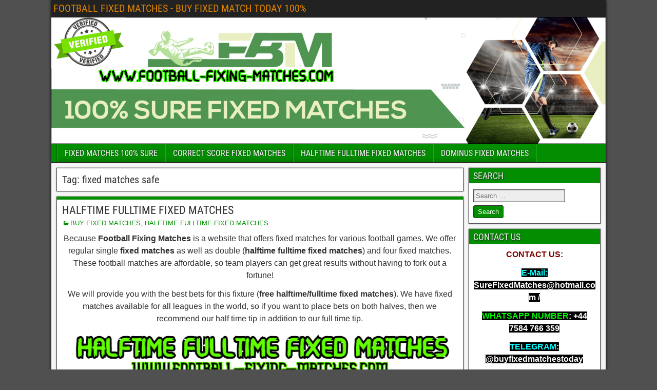

--- FILE ---
content_type: text/html; charset=UTF-8
request_url: https://football-fixing-matches.com/tag/fixed-matches-safe/
body_size: 19772
content:
<!DOCTYPE html>
<html lang="en-US">
<head>
<meta charset="UTF-8" />
<meta name="viewport" content="initial-scale=1.0" />
<meta name='robots' content='index, follow, max-image-preview:large, max-snippet:-1, max-video-preview:-1' />
<link rel="profile" href="http://gmpg.org/xfn/11" />
<link rel="pingback" href="https://football-fixing-matches.com/xmlrpc.php" />

	<!-- This site is optimized with the Yoast SEO plugin v26.7 - https://yoast.com/wordpress/plugins/seo/ -->
	<title>fixed matches safe</title>
	<link rel="canonical" href="https://football-fixing-matches.com/tag/fixed-matches-safe/" />
	<meta property="og:locale" content="en_US" />
	<meta property="og:type" content="article" />
	<meta property="og:title" content="fixed matches safe" />
	<meta property="og:url" content="https://football-fixing-matches.com/tag/fixed-matches-safe/" />
	<meta property="og:site_name" content="FOOTBALL FIXED MATCHES - BUY FIXED MATCH TODAY 100%" />
	<meta name="twitter:card" content="summary_large_image" />
	<script type="application/ld+json" class="yoast-schema-graph">{"@context":"https://schema.org","@graph":[{"@type":"CollectionPage","@id":"https://football-fixing-matches.com/tag/fixed-matches-safe/","url":"https://football-fixing-matches.com/tag/fixed-matches-safe/","name":"fixed matches safe","isPartOf":{"@id":"https://football-fixing-matches.com/#website"},"breadcrumb":{"@id":"https://football-fixing-matches.com/tag/fixed-matches-safe/#breadcrumb"},"inLanguage":"en-US"},{"@type":"BreadcrumbList","@id":"https://football-fixing-matches.com/tag/fixed-matches-safe/#breadcrumb","itemListElement":[{"@type":"ListItem","position":1,"name":"Home","item":"https://football-fixing-matches.com/"},{"@type":"ListItem","position":2,"name":"fixed matches safe"}]},{"@type":"WebSite","@id":"https://football-fixing-matches.com/#website","url":"https://football-fixing-matches.com/","name":"FIXING FOOTBALL MATCHES - FIXED MATCHES 100% TODAY","description":"100% Safe Football Fixed Matches | Sure Fixed Games &amp; Correct Score Tips - FOOTBALL FIXED MATCH, BUY FIXED MATCHES, MANIPULATED FIXED MATCHES TODAY,","alternateName":"100% Safe Football Fixed Matches | Sure Fixed Games &amp; Correct Score Tips - FOOTBALL FIXED MATCH, BUY FIXED MATCHES, MANIPULATED FIXED MATCHES TODAY,","potentialAction":[{"@type":"SearchAction","target":{"@type":"EntryPoint","urlTemplate":"https://football-fixing-matches.com/?s={search_term_string}"},"query-input":{"@type":"PropertyValueSpecification","valueRequired":true,"valueName":"search_term_string"}}],"inLanguage":"en-US"}]}</script>
	<!-- / Yoast SEO plugin. -->



<link rel="alternate" type="application/rss+xml" title="FOOTBALL FIXED MATCHES - BUY FIXED MATCH TODAY 100% &raquo; Feed" href="https://football-fixing-matches.com/feed/" />
<link rel="alternate" type="application/rss+xml" title="FOOTBALL FIXED MATCHES - BUY FIXED MATCH TODAY 100% &raquo; Comments Feed" href="https://football-fixing-matches.com/comments/feed/" />
<link rel="alternate" type="application/rss+xml" title="FOOTBALL FIXED MATCHES - BUY FIXED MATCH TODAY 100% &raquo; fixed matches safe Tag Feed" href="https://football-fixing-matches.com/tag/fixed-matches-safe/feed/" />
<style id='wp-img-auto-sizes-contain-inline-css' type='text/css'>
img:is([sizes=auto i],[sizes^="auto," i]){contain-intrinsic-size:3000px 1500px}
/*# sourceURL=wp-img-auto-sizes-contain-inline-css */
</style>
<style id='wp-emoji-styles-inline-css' type='text/css'>

	img.wp-smiley, img.emoji {
		display: inline !important;
		border: none !important;
		box-shadow: none !important;
		height: 1em !important;
		width: 1em !important;
		margin: 0 0.07em !important;
		vertical-align: -0.1em !important;
		background: none !important;
		padding: 0 !important;
	}
/*# sourceURL=wp-emoji-styles-inline-css */
</style>
<style id='wp-block-library-inline-css' type='text/css'>
:root{--wp-block-synced-color:#7a00df;--wp-block-synced-color--rgb:122,0,223;--wp-bound-block-color:var(--wp-block-synced-color);--wp-editor-canvas-background:#ddd;--wp-admin-theme-color:#007cba;--wp-admin-theme-color--rgb:0,124,186;--wp-admin-theme-color-darker-10:#006ba1;--wp-admin-theme-color-darker-10--rgb:0,107,160.5;--wp-admin-theme-color-darker-20:#005a87;--wp-admin-theme-color-darker-20--rgb:0,90,135;--wp-admin-border-width-focus:2px}@media (min-resolution:192dpi){:root{--wp-admin-border-width-focus:1.5px}}.wp-element-button{cursor:pointer}:root .has-very-light-gray-background-color{background-color:#eee}:root .has-very-dark-gray-background-color{background-color:#313131}:root .has-very-light-gray-color{color:#eee}:root .has-very-dark-gray-color{color:#313131}:root .has-vivid-green-cyan-to-vivid-cyan-blue-gradient-background{background:linear-gradient(135deg,#00d084,#0693e3)}:root .has-purple-crush-gradient-background{background:linear-gradient(135deg,#34e2e4,#4721fb 50%,#ab1dfe)}:root .has-hazy-dawn-gradient-background{background:linear-gradient(135deg,#faaca8,#dad0ec)}:root .has-subdued-olive-gradient-background{background:linear-gradient(135deg,#fafae1,#67a671)}:root .has-atomic-cream-gradient-background{background:linear-gradient(135deg,#fdd79a,#004a59)}:root .has-nightshade-gradient-background{background:linear-gradient(135deg,#330968,#31cdcf)}:root .has-midnight-gradient-background{background:linear-gradient(135deg,#020381,#2874fc)}:root{--wp--preset--font-size--normal:16px;--wp--preset--font-size--huge:42px}.has-regular-font-size{font-size:1em}.has-larger-font-size{font-size:2.625em}.has-normal-font-size{font-size:var(--wp--preset--font-size--normal)}.has-huge-font-size{font-size:var(--wp--preset--font-size--huge)}.has-text-align-center{text-align:center}.has-text-align-left{text-align:left}.has-text-align-right{text-align:right}.has-fit-text{white-space:nowrap!important}#end-resizable-editor-section{display:none}.aligncenter{clear:both}.items-justified-left{justify-content:flex-start}.items-justified-center{justify-content:center}.items-justified-right{justify-content:flex-end}.items-justified-space-between{justify-content:space-between}.screen-reader-text{border:0;clip-path:inset(50%);height:1px;margin:-1px;overflow:hidden;padding:0;position:absolute;width:1px;word-wrap:normal!important}.screen-reader-text:focus{background-color:#ddd;clip-path:none;color:#444;display:block;font-size:1em;height:auto;left:5px;line-height:normal;padding:15px 23px 14px;text-decoration:none;top:5px;width:auto;z-index:100000}html :where(.has-border-color){border-style:solid}html :where([style*=border-top-color]){border-top-style:solid}html :where([style*=border-right-color]){border-right-style:solid}html :where([style*=border-bottom-color]){border-bottom-style:solid}html :where([style*=border-left-color]){border-left-style:solid}html :where([style*=border-width]){border-style:solid}html :where([style*=border-top-width]){border-top-style:solid}html :where([style*=border-right-width]){border-right-style:solid}html :where([style*=border-bottom-width]){border-bottom-style:solid}html :where([style*=border-left-width]){border-left-style:solid}html :where(img[class*=wp-image-]){height:auto;max-width:100%}:where(figure){margin:0 0 1em}html :where(.is-position-sticky){--wp-admin--admin-bar--position-offset:var(--wp-admin--admin-bar--height,0px)}@media screen and (max-width:600px){html :where(.is-position-sticky){--wp-admin--admin-bar--position-offset:0px}}

/*# sourceURL=wp-block-library-inline-css */
</style><style id='global-styles-inline-css' type='text/css'>
:root{--wp--preset--aspect-ratio--square: 1;--wp--preset--aspect-ratio--4-3: 4/3;--wp--preset--aspect-ratio--3-4: 3/4;--wp--preset--aspect-ratio--3-2: 3/2;--wp--preset--aspect-ratio--2-3: 2/3;--wp--preset--aspect-ratio--16-9: 16/9;--wp--preset--aspect-ratio--9-16: 9/16;--wp--preset--color--black: #000000;--wp--preset--color--cyan-bluish-gray: #abb8c3;--wp--preset--color--white: #ffffff;--wp--preset--color--pale-pink: #f78da7;--wp--preset--color--vivid-red: #cf2e2e;--wp--preset--color--luminous-vivid-orange: #ff6900;--wp--preset--color--luminous-vivid-amber: #fcb900;--wp--preset--color--light-green-cyan: #7bdcb5;--wp--preset--color--vivid-green-cyan: #00d084;--wp--preset--color--pale-cyan-blue: #8ed1fc;--wp--preset--color--vivid-cyan-blue: #0693e3;--wp--preset--color--vivid-purple: #9b51e0;--wp--preset--gradient--vivid-cyan-blue-to-vivid-purple: linear-gradient(135deg,rgb(6,147,227) 0%,rgb(155,81,224) 100%);--wp--preset--gradient--light-green-cyan-to-vivid-green-cyan: linear-gradient(135deg,rgb(122,220,180) 0%,rgb(0,208,130) 100%);--wp--preset--gradient--luminous-vivid-amber-to-luminous-vivid-orange: linear-gradient(135deg,rgb(252,185,0) 0%,rgb(255,105,0) 100%);--wp--preset--gradient--luminous-vivid-orange-to-vivid-red: linear-gradient(135deg,rgb(255,105,0) 0%,rgb(207,46,46) 100%);--wp--preset--gradient--very-light-gray-to-cyan-bluish-gray: linear-gradient(135deg,rgb(238,238,238) 0%,rgb(169,184,195) 100%);--wp--preset--gradient--cool-to-warm-spectrum: linear-gradient(135deg,rgb(74,234,220) 0%,rgb(151,120,209) 20%,rgb(207,42,186) 40%,rgb(238,44,130) 60%,rgb(251,105,98) 80%,rgb(254,248,76) 100%);--wp--preset--gradient--blush-light-purple: linear-gradient(135deg,rgb(255,206,236) 0%,rgb(152,150,240) 100%);--wp--preset--gradient--blush-bordeaux: linear-gradient(135deg,rgb(254,205,165) 0%,rgb(254,45,45) 50%,rgb(107,0,62) 100%);--wp--preset--gradient--luminous-dusk: linear-gradient(135deg,rgb(255,203,112) 0%,rgb(199,81,192) 50%,rgb(65,88,208) 100%);--wp--preset--gradient--pale-ocean: linear-gradient(135deg,rgb(255,245,203) 0%,rgb(182,227,212) 50%,rgb(51,167,181) 100%);--wp--preset--gradient--electric-grass: linear-gradient(135deg,rgb(202,248,128) 0%,rgb(113,206,126) 100%);--wp--preset--gradient--midnight: linear-gradient(135deg,rgb(2,3,129) 0%,rgb(40,116,252) 100%);--wp--preset--font-size--small: 13px;--wp--preset--font-size--medium: 20px;--wp--preset--font-size--large: 36px;--wp--preset--font-size--x-large: 42px;--wp--preset--spacing--20: 0.44rem;--wp--preset--spacing--30: 0.67rem;--wp--preset--spacing--40: 1rem;--wp--preset--spacing--50: 1.5rem;--wp--preset--spacing--60: 2.25rem;--wp--preset--spacing--70: 3.38rem;--wp--preset--spacing--80: 5.06rem;--wp--preset--shadow--natural: 6px 6px 9px rgba(0, 0, 0, 0.2);--wp--preset--shadow--deep: 12px 12px 50px rgba(0, 0, 0, 0.4);--wp--preset--shadow--sharp: 6px 6px 0px rgba(0, 0, 0, 0.2);--wp--preset--shadow--outlined: 6px 6px 0px -3px rgb(255, 255, 255), 6px 6px rgb(0, 0, 0);--wp--preset--shadow--crisp: 6px 6px 0px rgb(0, 0, 0);}:where(.is-layout-flex){gap: 0.5em;}:where(.is-layout-grid){gap: 0.5em;}body .is-layout-flex{display: flex;}.is-layout-flex{flex-wrap: wrap;align-items: center;}.is-layout-flex > :is(*, div){margin: 0;}body .is-layout-grid{display: grid;}.is-layout-grid > :is(*, div){margin: 0;}:where(.wp-block-columns.is-layout-flex){gap: 2em;}:where(.wp-block-columns.is-layout-grid){gap: 2em;}:where(.wp-block-post-template.is-layout-flex){gap: 1.25em;}:where(.wp-block-post-template.is-layout-grid){gap: 1.25em;}.has-black-color{color: var(--wp--preset--color--black) !important;}.has-cyan-bluish-gray-color{color: var(--wp--preset--color--cyan-bluish-gray) !important;}.has-white-color{color: var(--wp--preset--color--white) !important;}.has-pale-pink-color{color: var(--wp--preset--color--pale-pink) !important;}.has-vivid-red-color{color: var(--wp--preset--color--vivid-red) !important;}.has-luminous-vivid-orange-color{color: var(--wp--preset--color--luminous-vivid-orange) !important;}.has-luminous-vivid-amber-color{color: var(--wp--preset--color--luminous-vivid-amber) !important;}.has-light-green-cyan-color{color: var(--wp--preset--color--light-green-cyan) !important;}.has-vivid-green-cyan-color{color: var(--wp--preset--color--vivid-green-cyan) !important;}.has-pale-cyan-blue-color{color: var(--wp--preset--color--pale-cyan-blue) !important;}.has-vivid-cyan-blue-color{color: var(--wp--preset--color--vivid-cyan-blue) !important;}.has-vivid-purple-color{color: var(--wp--preset--color--vivid-purple) !important;}.has-black-background-color{background-color: var(--wp--preset--color--black) !important;}.has-cyan-bluish-gray-background-color{background-color: var(--wp--preset--color--cyan-bluish-gray) !important;}.has-white-background-color{background-color: var(--wp--preset--color--white) !important;}.has-pale-pink-background-color{background-color: var(--wp--preset--color--pale-pink) !important;}.has-vivid-red-background-color{background-color: var(--wp--preset--color--vivid-red) !important;}.has-luminous-vivid-orange-background-color{background-color: var(--wp--preset--color--luminous-vivid-orange) !important;}.has-luminous-vivid-amber-background-color{background-color: var(--wp--preset--color--luminous-vivid-amber) !important;}.has-light-green-cyan-background-color{background-color: var(--wp--preset--color--light-green-cyan) !important;}.has-vivid-green-cyan-background-color{background-color: var(--wp--preset--color--vivid-green-cyan) !important;}.has-pale-cyan-blue-background-color{background-color: var(--wp--preset--color--pale-cyan-blue) !important;}.has-vivid-cyan-blue-background-color{background-color: var(--wp--preset--color--vivid-cyan-blue) !important;}.has-vivid-purple-background-color{background-color: var(--wp--preset--color--vivid-purple) !important;}.has-black-border-color{border-color: var(--wp--preset--color--black) !important;}.has-cyan-bluish-gray-border-color{border-color: var(--wp--preset--color--cyan-bluish-gray) !important;}.has-white-border-color{border-color: var(--wp--preset--color--white) !important;}.has-pale-pink-border-color{border-color: var(--wp--preset--color--pale-pink) !important;}.has-vivid-red-border-color{border-color: var(--wp--preset--color--vivid-red) !important;}.has-luminous-vivid-orange-border-color{border-color: var(--wp--preset--color--luminous-vivid-orange) !important;}.has-luminous-vivid-amber-border-color{border-color: var(--wp--preset--color--luminous-vivid-amber) !important;}.has-light-green-cyan-border-color{border-color: var(--wp--preset--color--light-green-cyan) !important;}.has-vivid-green-cyan-border-color{border-color: var(--wp--preset--color--vivid-green-cyan) !important;}.has-pale-cyan-blue-border-color{border-color: var(--wp--preset--color--pale-cyan-blue) !important;}.has-vivid-cyan-blue-border-color{border-color: var(--wp--preset--color--vivid-cyan-blue) !important;}.has-vivid-purple-border-color{border-color: var(--wp--preset--color--vivid-purple) !important;}.has-vivid-cyan-blue-to-vivid-purple-gradient-background{background: var(--wp--preset--gradient--vivid-cyan-blue-to-vivid-purple) !important;}.has-light-green-cyan-to-vivid-green-cyan-gradient-background{background: var(--wp--preset--gradient--light-green-cyan-to-vivid-green-cyan) !important;}.has-luminous-vivid-amber-to-luminous-vivid-orange-gradient-background{background: var(--wp--preset--gradient--luminous-vivid-amber-to-luminous-vivid-orange) !important;}.has-luminous-vivid-orange-to-vivid-red-gradient-background{background: var(--wp--preset--gradient--luminous-vivid-orange-to-vivid-red) !important;}.has-very-light-gray-to-cyan-bluish-gray-gradient-background{background: var(--wp--preset--gradient--very-light-gray-to-cyan-bluish-gray) !important;}.has-cool-to-warm-spectrum-gradient-background{background: var(--wp--preset--gradient--cool-to-warm-spectrum) !important;}.has-blush-light-purple-gradient-background{background: var(--wp--preset--gradient--blush-light-purple) !important;}.has-blush-bordeaux-gradient-background{background: var(--wp--preset--gradient--blush-bordeaux) !important;}.has-luminous-dusk-gradient-background{background: var(--wp--preset--gradient--luminous-dusk) !important;}.has-pale-ocean-gradient-background{background: var(--wp--preset--gradient--pale-ocean) !important;}.has-electric-grass-gradient-background{background: var(--wp--preset--gradient--electric-grass) !important;}.has-midnight-gradient-background{background: var(--wp--preset--gradient--midnight) !important;}.has-small-font-size{font-size: var(--wp--preset--font-size--small) !important;}.has-medium-font-size{font-size: var(--wp--preset--font-size--medium) !important;}.has-large-font-size{font-size: var(--wp--preset--font-size--large) !important;}.has-x-large-font-size{font-size: var(--wp--preset--font-size--x-large) !important;}
/*# sourceURL=global-styles-inline-css */
</style>

<style id='classic-theme-styles-inline-css' type='text/css'>
/*! This file is auto-generated */
.wp-block-button__link{color:#fff;background-color:#32373c;border-radius:9999px;box-shadow:none;text-decoration:none;padding:calc(.667em + 2px) calc(1.333em + 2px);font-size:1.125em}.wp-block-file__button{background:#32373c;color:#fff;text-decoration:none}
/*# sourceURL=/wp-includes/css/classic-themes.min.css */
</style>
<link data-minify="1" rel='stylesheet' id='dashicons-css' href='https://football-fixing-matches.com/wp-content/cache/min/1/wp-includes/css/dashicons.min.css?ver=1769166462' type='text/css' media='all' />
<link rel='stylesheet' id='admin-bar-css' href='https://football-fixing-matches.com/wp-includes/css/admin-bar.min.css?ver=6.9' type='text/css' media='all' />
<style id='admin-bar-inline-css' type='text/css'>

    /* Hide CanvasJS credits for P404 charts specifically */
    #p404RedirectChart .canvasjs-chart-credit {
        display: none !important;
    }
    
    #p404RedirectChart canvas {
        border-radius: 6px;
    }

    .p404-redirect-adminbar-weekly-title {
        font-weight: bold;
        font-size: 14px;
        color: #fff;
        margin-bottom: 6px;
    }

    #wpadminbar #wp-admin-bar-p404_free_top_button .ab-icon:before {
        content: "\f103";
        color: #dc3545;
        top: 3px;
    }
    
    #wp-admin-bar-p404_free_top_button .ab-item {
        min-width: 80px !important;
        padding: 0px !important;
    }
    
    /* Ensure proper positioning and z-index for P404 dropdown */
    .p404-redirect-adminbar-dropdown-wrap { 
        min-width: 0; 
        padding: 0;
        position: static !important;
    }
    
    #wpadminbar #wp-admin-bar-p404_free_top_button_dropdown {
        position: static !important;
    }
    
    #wpadminbar #wp-admin-bar-p404_free_top_button_dropdown .ab-item {
        padding: 0 !important;
        margin: 0 !important;
    }
    
    .p404-redirect-dropdown-container {
        min-width: 340px;
        padding: 18px 18px 12px 18px;
        background: #23282d !important;
        color: #fff;
        border-radius: 12px;
        box-shadow: 0 8px 32px rgba(0,0,0,0.25);
        margin-top: 10px;
        position: relative !important;
        z-index: 999999 !important;
        display: block !important;
        border: 1px solid #444;
    }
    
    /* Ensure P404 dropdown appears on hover */
    #wpadminbar #wp-admin-bar-p404_free_top_button .p404-redirect-dropdown-container { 
        display: none !important;
    }
    
    #wpadminbar #wp-admin-bar-p404_free_top_button:hover .p404-redirect-dropdown-container { 
        display: block !important;
    }
    
    #wpadminbar #wp-admin-bar-p404_free_top_button:hover #wp-admin-bar-p404_free_top_button_dropdown .p404-redirect-dropdown-container {
        display: block !important;
    }
    
    .p404-redirect-card {
        background: #2c3338;
        border-radius: 8px;
        padding: 18px 18px 12px 18px;
        box-shadow: 0 2px 8px rgba(0,0,0,0.07);
        display: flex;
        flex-direction: column;
        align-items: flex-start;
        border: 1px solid #444;
    }
    
    .p404-redirect-btn {
        display: inline-block;
        background: #dc3545;
        color: #fff !important;
        font-weight: bold;
        padding: 5px 22px;
        border-radius: 8px;
        text-decoration: none;
        font-size: 17px;
        transition: background 0.2s, box-shadow 0.2s;
        margin-top: 8px;
        box-shadow: 0 2px 8px rgba(220,53,69,0.15);
        text-align: center;
        line-height: 1.6;
    }
    
    .p404-redirect-btn:hover {
        background: #c82333;
        color: #fff !important;
        box-shadow: 0 4px 16px rgba(220,53,69,0.25);
    }
    
    /* Prevent conflicts with other admin bar dropdowns */
    #wpadminbar .ab-top-menu > li:hover > .ab-item,
    #wpadminbar .ab-top-menu > li.hover > .ab-item {
        z-index: auto;
    }
    
    #wpadminbar #wp-admin-bar-p404_free_top_button:hover > .ab-item {
        z-index: 999998 !important;
    }
    
/*# sourceURL=admin-bar-inline-css */
</style>
<link data-minify="1" rel='stylesheet' id='genericons-css' href='https://football-fixing-matches.com/wp-content/cache/min/1/wp-content/themes/frontier/includes/genericons/genericons.css?ver=1769166462' type='text/css' media='all' />
<link data-minify="1" rel='stylesheet' id='frontier-main-css' href='https://football-fixing-matches.com/wp-content/cache/background-css/1/football-fixing-matches.com/wp-content/cache/min/1/wp-content/themes/frontier/style.css?ver=1769166462&wpr_t=1769195409' type='text/css' media='all' />
<link data-minify="1" rel='stylesheet' id='frontier-responsive-css' href='https://football-fixing-matches.com/wp-content/cache/min/1/wp-content/themes/frontier/responsive.css?ver=1769166462' type='text/css' media='all' />
<script type="text/javascript" src="https://football-fixing-matches.com/wp-includes/js/jquery/jquery.min.js?ver=3.7.1" id="jquery-core-js" data-rocket-defer defer></script>
<script type="text/javascript" src="https://football-fixing-matches.com/wp-includes/js/jquery/jquery-migrate.min.js?ver=3.4.1" id="jquery-migrate-js" data-rocket-defer defer></script>
<link rel="https://api.w.org/" href="https://football-fixing-matches.com/wp-json/" /><link rel="alternate" title="JSON" type="application/json" href="https://football-fixing-matches.com/wp-json/wp/v2/tags/58" /><link rel="EditURI" type="application/rsd+xml" title="RSD" href="https://football-fixing-matches.com/xmlrpc.php?rsd" />
<meta name="generator" content="WordPress 6.9" />

<meta property="Frontier Theme" content="1.3.5" />
<style type="text/css" media="screen">
	#container 	{width: 1080px;}
	#header 	{min-height: 0px;}
	#content 	{width: 75%;}
	#sidebar-left 	{width: 25%;}
	#sidebar-right 	{width: 25%;}
</style>

<style type="text/css" media="screen">
	.page-template-page-cs-php #content, .page-template-page-sc-php #content {width: 75%;}
	.page-template-page-cs-php #sidebar-left, .page-template-page-sc-php #sidebar-left,
	.page-template-page-cs-php #sidebar-right, .page-template-page-sc-php #sidebar-right {width: 25%;}
	.page-template-page-scs-php #content {width: 50%;}
	.page-template-page-scs-php #sidebar-left {width: 25%;}
	.page-template-page-scs-php #sidebar-right {width: 25%;}
</style>

<style type="text/css" media="screen">
	#header {background-color:#FFFFFF;}
	#nav-main {background-color:#028e00;}
	#nav-main .nav-main {border-left: 1px solid #006600; border-right: 1px solid #20ac1e;}
	#nav-main .nav-main > li, #nav-main .nav-main > ul > .page_item {border-left: 1px solid #20ac1e; border-right: 1px solid #006600;}
	#top-bar {background-color:#222222;}
	#bottom-bar {background-color:#222222;}
	#main {background-color:#F5F5F5;}
	.blog-view, .single-view, .author-info, .archive-info, .form-404 {background-color:#FFFFFF;}
	.blog-view.sticky {background-color:#ffffff;}
	.frontier-widget {background-color:#FFFFFF;}
	.blog-view, .comment-author-admin > .comment-body, .bypostauthor > .comment-body {border-top: 6px solid #028e00;}
	.page-nav > *, .comment-nav > *, .author-info .title, .comment-reply-link, .widget-title,
	.widget_search .search-submit, .widget_calendar caption {background-color:#028e00;}
	.genericon {color:#028e00;}
	a {color:#028e00;}
	a:hover {color:#028e00;}
</style>

<style type="text/css" id="custom-background-css">
body.custom-background { background-image: var(--wpr-bg-76387175-dc79-4177-bb06-3f65641c054a); background-position: left top; background-size: auto; background-repeat: repeat; background-attachment: scroll; }
</style>
	<link rel="icon" href="https://football-fixing-matches.com/wp-content/uploads/2025/12/cropped-FOOTBALL-FIXED-MATCHES-TIPS-1-32x32.png" sizes="32x32" />
<link rel="icon" href="https://football-fixing-matches.com/wp-content/uploads/2025/12/cropped-FOOTBALL-FIXED-MATCHES-TIPS-1-192x192.png" sizes="192x192" />
<link rel="apple-touch-icon" href="https://football-fixing-matches.com/wp-content/uploads/2025/12/cropped-FOOTBALL-FIXED-MATCHES-TIPS-1-180x180.png" />
<meta name="msapplication-TileImage" content="https://football-fixing-matches.com/wp-content/uploads/2025/12/cropped-FOOTBALL-FIXED-MATCHES-TIPS-1-270x270.png" />
<noscript><style id="rocket-lazyload-nojs-css">.rll-youtube-player, [data-lazy-src]{display:none !important;}</style></noscript><style id="wpr-lazyload-bg-container"></style><style id="wpr-lazyload-bg-exclusion"></style>
<noscript>
<style id="wpr-lazyload-bg-nostyle">.slider-prev{--wpr-bg-ff6b2b7a-18ef-47e6-8bac-538245dd0ebb: url('https://football-fixing-matches.com/wp-content/themes/frontier/images/slider-prev.png');}.slider-next{--wpr-bg-a9d5003d-7f54-423f-916a-9e64777d72cf: url('https://football-fixing-matches.com/wp-content/themes/frontier/images/slider-next.png');}body.custom-background{--wpr-bg-76387175-dc79-4177-bb06-3f65641c054a: url('https://football-fixing-matches.com/wp-content/themes/frontier/images/honeycomb.png');}</style>
</noscript>
<script type="application/javascript">const rocket_pairs = [{"selector":".slider-prev","style":".slider-prev{--wpr-bg-ff6b2b7a-18ef-47e6-8bac-538245dd0ebb: url('https:\/\/football-fixing-matches.com\/wp-content\/themes\/frontier\/images\/slider-prev.png');}","hash":"ff6b2b7a-18ef-47e6-8bac-538245dd0ebb","url":"https:\/\/football-fixing-matches.com\/wp-content\/themes\/frontier\/images\/slider-prev.png"},{"selector":".slider-next","style":".slider-next{--wpr-bg-a9d5003d-7f54-423f-916a-9e64777d72cf: url('https:\/\/football-fixing-matches.com\/wp-content\/themes\/frontier\/images\/slider-next.png');}","hash":"a9d5003d-7f54-423f-916a-9e64777d72cf","url":"https:\/\/football-fixing-matches.com\/wp-content\/themes\/frontier\/images\/slider-next.png"},{"selector":"body.custom-background","style":"body.custom-background{--wpr-bg-76387175-dc79-4177-bb06-3f65641c054a: url('https:\/\/football-fixing-matches.com\/wp-content\/themes\/frontier\/images\/honeycomb.png');}","hash":"76387175-dc79-4177-bb06-3f65641c054a","url":"https:\/\/football-fixing-matches.com\/wp-content\/themes\/frontier\/images\/honeycomb.png"}]; const rocket_excluded_pairs = [];</script><meta name="generator" content="WP Rocket 3.20.1.2" data-wpr-features="wpr_lazyload_css_bg_img wpr_defer_js wpr_minify_js wpr_lazyload_images wpr_lazyload_iframes wpr_image_dimensions wpr_minify_css wpr_preload_links wpr_desktop" /></head>

<body class="archive tag tag-fixed-matches-safe tag-58 custom-background wp-theme-frontier">
	
	
	
<div data-rocket-location-hash="56c13547faf6fc205860b9254db694bb" id="container" class="cf" itemscope itemtype="http://schema.org/WebPage">
	
			
		<div data-rocket-location-hash="632e6a9ca220a76addc019feb6296164" id="top-bar" class="cf">
			
			<div data-rocket-location-hash="c96ac42a720d9bf83cd85ecdb8fb3614" id="top-bar-info">
														<h1 id="site-title"><a href="https://football-fixing-matches.com/">FOOTBALL FIXED MATCHES - BUY FIXED MATCH TODAY 100%</a></h1>				
							</div>

							<nav id="nav-top" role="navigation" aria-label="Top Menu">
									</nav>
			
					</div>
	
			<div data-rocket-location-hash="a2e8de8cb2ad96c7c834fedbcccc1552" id="header" class="cf" itemscope itemtype="http://schema.org/WPHeader" role="banner">
			
							<div data-rocket-location-hash="ff341ebf3570a67584bb56099f25d174" id="header-logo">
					<a href="https://football-fixing-matches.com/"><img width="1080" height="246" src="data:image/svg+xml,%3Csvg%20xmlns='http://www.w3.org/2000/svg'%20viewBox='0%200%201080%20246'%3E%3C/svg%3E" alt="FOOTBALL FIXED MATCHES - BUY FIXED MATCH TODAY 100%" data-lazy-src="https://football-fixing-matches.com/wp-content/uploads/2025/12/FOOTBALL-FIXING-MATCHES.png" /><noscript><img width="1080" height="246" src="https://football-fixing-matches.com/wp-content/uploads/2025/12/FOOTBALL-FIXING-MATCHES.png" alt="FOOTBALL FIXED MATCHES - BUY FIXED MATCH TODAY 100%" /></noscript></a>
				</div>
			
			
					</div>
	
			
		<nav id="nav-main" class="cf drop" itemscope itemtype="http://schema.org/SiteNavigationElement" role="navigation" aria-label="Main Menu">
			
							<button class="drop-toggle"><span class="genericon genericon-menu"></span></button>
			
			<ul id="menu-football-fixed-matches" class="nav-main"><li id="menu-item-75" class="menu-item menu-item-type-post_type menu-item-object-post menu-item-75"><a href="https://football-fixing-matches.com/fixed-matches-100-sure/">FIXED MATCHES 100% SURE</a></li>
<li id="menu-item-76" class="menu-item menu-item-type-post_type menu-item-object-post menu-item-76"><a href="https://football-fixing-matches.com/correct-score-fixed-matches/">CORRECT SCORE FIXED MATCHES</a></li>
<li id="menu-item-77" class="menu-item menu-item-type-post_type menu-item-object-post menu-item-77"><a href="https://football-fixing-matches.com/halftime-fulltime-fixed-matches/">HALFTIME FULLTIME FIXED MATCHES</a></li>
<li id="menu-item-78" class="menu-item menu-item-type-post_type menu-item-object-post menu-item-78"><a href="https://football-fixing-matches.com/dominus-fixed-matches-all-about-betting/">DOMINUS FIXED MATCHES</a></li>
</ul>
					</nav>
	
	
<div data-rocket-location-hash="951d57f326647188480c443cda64f366" id="main" class="col-cs cf">

<div id="content" class="cf"  role="main">

	
			<div class="archive-info">
			<h3 class="archive-title">Tag: <span>fixed matches safe</span></h3>		</div>
	
	
	
					
<article id="post-68" class="blog-view post-68 post type-post status-publish format-standard hentry category-buy-fixed-matches category-halftime-fulltime-fixed-matches tag-betting-fixed-tips tag-cagliari-tips tag-fixed-matches-safe tag-free-fixed-matches tag-free-fixed-matches-for-confidence tag-free-fixed-matches-no-payment tag-halftime-fulltime-fixed-matches tag-juventus-bet tag-king-fixed-matches-tips tag-match-fixing-football-htft-tips tag-match-fixing-football-whatsapp-tips tag-red-star-fixed-matches tag-safe-soccer-betting-tips tag-soccer-betting tag-sure-win-100 tag-uk-fixed-match tag-united-kingdom-betting-tips tag-wrpfm">

<header class="entry-header cf">
		<h2 class="entry-title" itemprop="headline" ><a href="https://football-fixing-matches.com/halftime-fulltime-fixed-matches/">HALFTIME FULLTIME FIXED MATCHES</a></h2>
	</header>

<div class="entry-byline cf">
	
	
	
			<div class="entry-categories">
			<i class="genericon genericon-category"></i><a href="https://football-fixing-matches.com/category/buy-fixed-matches/" rel="category tag">BUY FIXED MATCHES</a>, <a href="https://football-fixing-matches.com/category/halftime-fulltime-fixed-matches/" rel="category tag">HALFTIME FULLTIME FIXED MATCHES</a>		</div>
	
	
	
	</div>

<div class="entry-content cf" itemprop="text" >
	
	
		<p style="text-align: center;"><span style="font-size: 16px; font-family: arial, helvetica, sans-serif;">Because <strong>Football Fixing Matches</strong> is a website that offers fixed matches for various football games. We offer regular single <strong>fixed matches</strong> as well as double (<strong>halftime fulltime fixed matches</strong>) and four fixed matches. These football matches are affordable, so team players can get great results without having to fork out a fortune!</span></p>
<p style="text-align: center;"><span style="font-size: 16px;">We will provide you with the best bets for this fixture (<strong>free halftime/fulltime fixed matches</strong>). We have fixed matches available for all leagues in the world, so if you want to place bets on both halves, then we recommend our half time tip in addition to our full time tip.</span></p>
<p><img fetchpriority="high" decoding="async" class="alignnone wp-image-58 size-full" title="HALFTIME FULLTIME FIXED MATCHES" src="data:image/svg+xml,%3Csvg%20xmlns='http://www.w3.org/2000/svg'%20viewBox='0%200%20900%20120'%3E%3C/svg%3E" alt="HALFTIME FULLTIME FIXED MATCHES" width="900" height="120" data-lazy-srcset="https://football-fixing-matches.com/wp-content/uploads/2025/12/HALFTIME-FULLTIME-FIXED-MATCHES.png 900w, https://football-fixing-matches.com/wp-content/uploads/2025/12/HALFTIME-FULLTIME-FIXED-MATCHES-300x40.png 300w, https://football-fixing-matches.com/wp-content/uploads/2025/12/HALFTIME-FULLTIME-FIXED-MATCHES-768x102.png 768w" data-lazy-sizes="(max-width: 900px) 100vw, 900px" data-lazy-src="https://football-fixing-matches.com/wp-content/uploads/2025/12/HALFTIME-FULLTIME-FIXED-MATCHES.png" /><noscript><img fetchpriority="high" decoding="async" class="alignnone wp-image-58 size-full" title="HALFTIME FULLTIME FIXED MATCHES" src="https://football-fixing-matches.com/wp-content/uploads/2025/12/HALFTIME-FULLTIME-FIXED-MATCHES.png" alt="HALFTIME FULLTIME FIXED MATCHES" width="900" height="120" srcset="https://football-fixing-matches.com/wp-content/uploads/2025/12/HALFTIME-FULLTIME-FIXED-MATCHES.png 900w, https://football-fixing-matches.com/wp-content/uploads/2025/12/HALFTIME-FULLTIME-FIXED-MATCHES-300x40.png 300w, https://football-fixing-matches.com/wp-content/uploads/2025/12/HALFTIME-FULLTIME-FIXED-MATCHES-768x102.png 768w" sizes="(max-width: 900px) 100vw, 900px" /></noscript><br />
<noscript><img fetchpriority="high" decoding="async" class="wp-image-82 aligncenter" title="HALFTIME FULLTIME FIXED MATCHES" src="https://web.archive.org/web/20250518230124im_/https://football-fixing-matches.com/wp-content/uploads/2023/03/HALFTIME-FULLTIME-FIXED-MATCHES.png" alt="HALFTIME FULLTIME FIXED MATCHES" width="765" height="102" srcset="https://web.archive.org/web/20250518230124im_/https://football-fixing-matches.com/wp-content/uploads/2023/03/HALFTIME-FULLTIME-FIXED-MATCHES.png 900w, https://web.archive.org/web/20250518230124im_/https://football-fixing-matches.com/wp-content/uploads/2023/03/HALFTIME-FULLTIME-FIXED-MATCHES-300x40.png 300w, https://web.archive.org/web/20250518230124im_/https://football-fixing-matches.com/wp-content/uploads/2023/03/HALFTIME-FULLTIME-FIXED-MATCHES-768x102.png 768w" sizes="(max-width: 765px) 100vw, 765px"/></noscript></p>
<hr />
<h2 style="text-align: center;" data-pm-slice="1 1 []"><span style="color: #000000; font-family: arial, helvetica, sans-serif; font-size: 20px;"><strong>HALFTIME FULLTIME FIXED MATCHES – FOOTBALL FIXED MATCHES</strong></span></h2>
<hr />
<h2 style="text-align: center;"><span style="font-size: 20px; font-family: arial, helvetica, sans-serif;">Because we will provide you with the best bets for this fixture (HT/FT FIXED MATCHES).</span></h2>
<h2 style="text-align: center;"><span style="font-family: arial, helvetica, sans-serif; font-size: 20px;">In addition to this, we have <strong>halftime fulltime fixed matches</strong> available for all leagues.</span></h2>
<h2 style="text-align: center;"><span style="font-size: 20px; font-family: arial, helvetica, sans-serif;">In addition to this, we have fixed matches available for all leagues. This means that you can bet on the outcome of your favorite team in a match.</span></h2>
<hr />
<ul>
<li style="text-align: center;">
<h2><span style="font-size: 21px; color: #008000; font-family: 'arial black', sans-serif;"><strong>NEXT DOUBLE HALFTIME/FULLTIME FIXED MATCHES OFFER:</strong></span></h2>
</li>
<li style="text-align: center;"><span style="font-size: 24px; font-family: 'arial black', sans-serif;"><strong>SCHEDULED: 24/01/2026 (SATURDAY)</strong></span></li>
<li style="text-align: center;"><span style="font-size: 24px; font-family: 'arial black', sans-serif;"><strong>ODD RANGE: 700.00 – 900.00 </strong></span></li>
<li style="text-align: center;"><span style="font-size: 24px; font-family: 'arial black', sans-serif;"><strong>INCLUDED: TWO (2) COMBINED FIXED MATCHES HT/FT</strong></span></li>
<li style="text-align: center;"><span style="color: #000000; font-size: 24px; font-family: 'arial black', sans-serif;"><strong>LIMITED NUMBER OF COSTUMERS (RESERVE ON TIME)</strong></span></li>
<li style="text-align: center;"><span style="font-size: 24px; font-family: 'arial black', sans-serif; color: #000000;"><strong>PRICE: <span style="color: #008000;">CONTACT US</span></strong></span></li>
<li style="text-align: center;"><span style="font-size: 24px; font-family: 'arial black', sans-serif;"><strong>SAFETY: <span style="color: #008000;">100% GUARANTEED PROFIT</span></strong></span><span style="font-size: 24px; font-family: 'arial black', sans-serif; color: #000000;"><strong><br />
</strong></span></li>
</ul>
<hr />
<p style="text-align: center;"><span style="font-size: 24px; background-color: #000000; color: #ff0000;"><strong style="font-family: 'arial black', sans-serif;">CONTACT US:</strong></span></p>
<p style="text-align: center;"><span style="font-size: 14pt; font-family: 'arial black', sans-serif; background-color: #000000; color: #0000ff;"><strong><span style="color: #00ffff;">E-Mail:</span> <span style="color: #ffffff;"><a href="/cdn-cgi/l/email-protection" class="__cf_email__" data-cfemail="94c7e1e6f1d2fdecf1f0d9f5e0f7fcf1e7d4fcfbe0f9f5fdf8baf7fbf9">[email&#160;protected]</a> /</span></strong></span></p>
<p style="text-align: center;"><span style="font-size: 14pt;"><strong><span style="font-family: 'arial black', sans-serif; color: #ff0000; background-color: #000000;"><span style="vertical-align: inherit;"><span style="color: #ff0000;"><span style="color: #00ff00;">WHATSAPP NUMBER</span><span style="color: #ffffff;">: </span></span></span><span style="color: #ffffff;"><a style="color: #ffffff;" href="https://api.whatsapp.com/send/?phone=447351644365"><span style="vertical-align: inherit;">+<span style="font-family: 'arial black', sans-serif; background-color: #000000;">44 7351 644 365</span></span></a></span></span></strong></span></p>
<p style="text-align: center;"><span style="font-size: 14pt;"><strong><span style="color: #008000;"><span style="font-family: 'arial black', sans-serif; color: #00ff00; background-color: #000000;"><span style="vertical-align: inherit; color: #ffffff;"><span style="color: #00ffff;">TELEGRAM CONTACT</span>: <a style="color: #ffffff;" href="https://t.me/buyfixedmatchestoday">@buyfixedmatchestoday</a></span></span></span></strong></span></p>
<hr />
<div style="overflow-x: auto;">
<div style="overflow-x: auto;">
<div style="overflow-x: auto;">
<div style="overflow-x: auto;">
<div style="overflow-x: auto;">
<div style="overflow-x: auto;">
<div style="overflow-x: auto;">
<div style="overflow-x: auto;">
<div style="overflow-x: auto;">
<div style="overflow-x: auto;">
<div style="overflow-x: auto;">
<div style="overflow-x: auto;">
<p style="text-align: center;"><strong><span style="font-size: 20px;"><span style="color: #008000;">NEW </span>MOBILE <span style="color: #008000;">BET365 BEFORE AND AFTER WIN</span> PROOF OF 17/01/2026 (SATURDAY) <span style="color: #00ff00; background-color: #000000;">578.00 ODDS WON</span></span></strong></p>
<p><a href="https://football-fixing-matches.com/wp-content/uploads/FIXING-SOCCER-TIPS-ON-TELEGRAM.jpg" target="_blank" rel="noopener"><img decoding="async" class="alignnone wp-image-227 size-large" title="FIXING SOCCER TIPS ON TELEGRAM" src="data:image/svg+xml,%3Csvg%20xmlns='http://www.w3.org/2000/svg'%20viewBox='0%200%20772%20836'%3E%3C/svg%3E" alt="FIXING SOCCER TIPS ON TELEGRAM" width="772" height="836" data-lazy-srcset="https://football-fixing-matches.com/wp-content/uploads/FIXING-SOCCER-TIPS-ON-TELEGRAM-946x1024.jpg 946w, https://football-fixing-matches.com/wp-content/uploads/FIXING-SOCCER-TIPS-ON-TELEGRAM-277x300.jpg 277w, https://football-fixing-matches.com/wp-content/uploads/FIXING-SOCCER-TIPS-ON-TELEGRAM-768x831.jpg 768w, https://football-fixing-matches.com/wp-content/uploads/FIXING-SOCCER-TIPS-ON-TELEGRAM.jpg 998w" data-lazy-sizes="(max-width: 772px) 100vw, 772px" data-lazy-src="https://football-fixing-matches.com/wp-content/uploads/FIXING-SOCCER-TIPS-ON-TELEGRAM-946x1024.jpg" /><noscript><img decoding="async" class="alignnone wp-image-227 size-large" title="FIXING SOCCER TIPS ON TELEGRAM" src="https://football-fixing-matches.com/wp-content/uploads/FIXING-SOCCER-TIPS-ON-TELEGRAM-946x1024.jpg" alt="FIXING SOCCER TIPS ON TELEGRAM" width="772" height="836" srcset="https://football-fixing-matches.com/wp-content/uploads/FIXING-SOCCER-TIPS-ON-TELEGRAM-946x1024.jpg 946w, https://football-fixing-matches.com/wp-content/uploads/FIXING-SOCCER-TIPS-ON-TELEGRAM-277x300.jpg 277w, https://football-fixing-matches.com/wp-content/uploads/FIXING-SOCCER-TIPS-ON-TELEGRAM-768x831.jpg 768w, https://football-fixing-matches.com/wp-content/uploads/FIXING-SOCCER-TIPS-ON-TELEGRAM.jpg 998w" sizes="(max-width: 772px) 100vw, 772px" /></noscript></a> <a href="https://football-fixing-matches.com/wp-content/uploads/DOUBLE-FIXING-FOOTBALL-GAMES.jpg" target="_blank" rel="noopener"><img decoding="async" class="alignnone wp-image-226 size-large" title="DOUBLE FIXING FOOTBALL GAMES" src="data:image/svg+xml,%3Csvg%20xmlns='http://www.w3.org/2000/svg'%20viewBox='0%200%20772%20836'%3E%3C/svg%3E" alt="DOUBLE FIXING FOOTBALL GAMES" width="772" height="836" data-lazy-srcset="https://football-fixing-matches.com/wp-content/uploads/DOUBLE-FIXING-FOOTBALL-GAMES-946x1024.jpg 946w, https://football-fixing-matches.com/wp-content/uploads/DOUBLE-FIXING-FOOTBALL-GAMES-277x300.jpg 277w, https://football-fixing-matches.com/wp-content/uploads/DOUBLE-FIXING-FOOTBALL-GAMES-768x831.jpg 768w, https://football-fixing-matches.com/wp-content/uploads/DOUBLE-FIXING-FOOTBALL-GAMES.jpg 998w" data-lazy-sizes="(max-width: 772px) 100vw, 772px" data-lazy-src="https://football-fixing-matches.com/wp-content/uploads/DOUBLE-FIXING-FOOTBALL-GAMES-946x1024.jpg" /><noscript><img decoding="async" class="alignnone wp-image-226 size-large" title="DOUBLE FIXING FOOTBALL GAMES" src="https://football-fixing-matches.com/wp-content/uploads/DOUBLE-FIXING-FOOTBALL-GAMES-946x1024.jpg" alt="DOUBLE FIXING FOOTBALL GAMES" width="772" height="836" srcset="https://football-fixing-matches.com/wp-content/uploads/DOUBLE-FIXING-FOOTBALL-GAMES-946x1024.jpg 946w, https://football-fixing-matches.com/wp-content/uploads/DOUBLE-FIXING-FOOTBALL-GAMES-277x300.jpg 277w, https://football-fixing-matches.com/wp-content/uploads/DOUBLE-FIXING-FOOTBALL-GAMES-768x831.jpg 768w, https://football-fixing-matches.com/wp-content/uploads/DOUBLE-FIXING-FOOTBALL-GAMES.jpg 998w" sizes="(max-width: 772px) 100vw, 772px" /></noscript></a> <a href="https://football-fixing-matches.com/wp-content/uploads/BET365-FIXING-TIPS.jpg" target="_blank" rel="noopener"><img decoding="async" class="alignnone wp-image-225 size-large" title="BET365 FIXING TIPS" src="data:image/svg+xml,%3Csvg%20xmlns='http://www.w3.org/2000/svg'%20viewBox='0%200%20772%20836'%3E%3C/svg%3E" alt="BET365 FIXING TIPS" width="772" height="836" data-lazy-srcset="https://football-fixing-matches.com/wp-content/uploads/BET365-FIXING-TIPS-946x1024.jpg 946w, https://football-fixing-matches.com/wp-content/uploads/BET365-FIXING-TIPS-277x300.jpg 277w, https://football-fixing-matches.com/wp-content/uploads/BET365-FIXING-TIPS-768x832.jpg 768w, https://football-fixing-matches.com/wp-content/uploads/BET365-FIXING-TIPS.jpg 1182w" data-lazy-sizes="(max-width: 772px) 100vw, 772px" data-lazy-src="https://football-fixing-matches.com/wp-content/uploads/BET365-FIXING-TIPS-946x1024.jpg" /><noscript><img decoding="async" class="alignnone wp-image-225 size-large" title="BET365 FIXING TIPS" src="https://football-fixing-matches.com/wp-content/uploads/BET365-FIXING-TIPS-946x1024.jpg" alt="BET365 FIXING TIPS" width="772" height="836" srcset="https://football-fixing-matches.com/wp-content/uploads/BET365-FIXING-TIPS-946x1024.jpg 946w, https://football-fixing-matches.com/wp-content/uploads/BET365-FIXING-TIPS-277x300.jpg 277w, https://football-fixing-matches.com/wp-content/uploads/BET365-FIXING-TIPS-768x832.jpg 768w, https://football-fixing-matches.com/wp-content/uploads/BET365-FIXING-TIPS.jpg 1182w" sizes="(max-width: 772px) 100vw, 772px" /></noscript></a></p>
<table style="height: 42px; width: 95%;" border="1" cellspacing="1" cellpadding="1">
<caption><span style="font-family: arial, helvetica, sans-serif;"><strong><span style="font-size: 16px;"><span style="color: #000000;">HT/FT FIXED MATCHES OUTCAME FROM DATE:</span> <span style="background-color: #000000; color: #00ff00;">17/01/2026 WON</span></span></strong></span></caption>
<tbody>
<tr style="height: 22px;">
<th style="width: 29.0931%; height: 22px; text-align: center; background-color: #0c5700;"><span style="color: #ffffff; font-size: 16px; font-family: arial, helvetica, sans-serif;">MATCH VS MATCH</span></th>
<th style="width: 15.6978%; height: 22px; text-align: center; background-color: #0c5700;"><span style="color: #ffffff; font-size: 16px; font-family: arial, helvetica, sans-serif;">PICK</span></th>
<th style="width: 6.96524%; height: 22px; text-align: center; background-color: #0c5700;"><span style="color: #ffffff; font-size: 16px; font-family: arial, helvetica, sans-serif;">ODDS</span></th>
<th style="width: 17.3696%; height: 22px; text-align: center; background-color: #0c5700;"><span style="color: #ffffff; font-size: 16px; font-family: arial, helvetica, sans-serif;">RESULT</span></th>
</tr>
<tr style="height: 22px;">
<td style="width: 29.0931%; height: 10px; text-align: center; background-color: #ffffff;"><span style="font-size: 16px; color: #000000; font-family: arial, helvetica, sans-serif;">Panserraikos vs AE Kifisias</span></td>
<td style="width: 15.6978%; height: 10px; text-align: center; background-color: #ffffff;"><span style="font-size: 16px; color: #000000; font-family: arial, helvetica, sans-serif;">2/1 (HT/FT)</span></td>
<td style="width: 6.96524%; height: 10px; text-align: center; background-color: #ffffff;"><span style="font-size: 16px; color: #000000; font-family: arial, helvetica, sans-serif;">34.00</span></td>
<td style="width: 17.3696%; height: 10px; text-align: center; background-color: #ffffff;"><span style="font-size: 16px; color: #000000; font-family: arial, helvetica, sans-serif;">HT: 0:1 / FT: 2:1 <span style="font-size: 16px; color: #000000;"><strong><span style="color: #00ff00; background-color: #000000;">WIN</span></strong></span></span></td>
</tr>
<tr style="height: 22px;">
<td style="width: 29.0931%; height: 10px; text-align: center; background-color: #ffffff;"><span style="font-size: 16px; color: #000000; font-family: arial, helvetica, sans-serif;">Sutton Utd vs Forest Green</span></td>
<td style="width: 15.6978%; height: 10px; text-align: center; background-color: #ffffff;"><span style="font-size: 16px; color: #000000; font-family: arial, helvetica, sans-serif;">2/X (HT/FT)</span></td>
<td style="width: 6.96524%; height: 10px; text-align: center; background-color: #ffffff;"><span style="font-size: 16px; color: #000000; font-family: arial, helvetica, sans-serif;">17.00</span></td>
<td style="width: 17.3696%; height: 10px; text-align: center; background-color: #ffffff;"><span style="font-size: 16px; color: #000000; font-family: arial, helvetica, sans-serif;">HT: 0:1 / FT: 1:1 <span style="font-size: 16px; color: #000000;"><strong><span style="color: #00ff00; background-color: #000000;">WIN</span></strong></span></span></td>
</tr>
</tbody>
</table>
<hr />
<p style="text-align: center;">
<p style="text-align: center;"><strong><span style="font-size: 20px;">MOBILE <span style="color: #008000;">BET365 BEFORE AND AFTER WIN</span> PROOF OF 10/01/2026 (SATURDAY) <span style="color: #00ff00; background-color: #000000;">462.00 ODDS WON</span></span></strong></p>
<p><a href="https://football-fixing-matches.com/wp-content/uploads/BET365-FIXING-SOCCER-GAMES.jpg" target="_blank" rel="noopener"><img decoding="async" class="alignnone wp-image-206 size-large" title="FIXING WHATSAPP FOOTBALL TIPS" src="data:image/svg+xml,%3Csvg%20xmlns='http://www.w3.org/2000/svg'%20viewBox='0%200%20772%20836'%3E%3C/svg%3E" alt="BET365 FIXING SOCCER GAMES" width="772" height="836" data-lazy-srcset="https://football-fixing-matches.com/wp-content/uploads/BET365-FIXING-SOCCER-GAMES-946x1024.jpg 946w, https://football-fixing-matches.com/wp-content/uploads/BET365-FIXING-SOCCER-GAMES-277x300.jpg 277w, https://football-fixing-matches.com/wp-content/uploads/BET365-FIXING-SOCCER-GAMES-768x831.jpg 768w, https://football-fixing-matches.com/wp-content/uploads/BET365-FIXING-SOCCER-GAMES.jpg 998w" data-lazy-sizes="(max-width: 772px) 100vw, 772px" data-lazy-src="https://football-fixing-matches.com/wp-content/uploads/BET365-FIXING-SOCCER-GAMES-946x1024.jpg" /><noscript><img decoding="async" class="alignnone wp-image-206 size-large" title="FIXING WHATSAPP FOOTBALL TIPS" src="https://football-fixing-matches.com/wp-content/uploads/BET365-FIXING-SOCCER-GAMES-946x1024.jpg" alt="BET365 FIXING SOCCER GAMES" width="772" height="836" srcset="https://football-fixing-matches.com/wp-content/uploads/BET365-FIXING-SOCCER-GAMES-946x1024.jpg 946w, https://football-fixing-matches.com/wp-content/uploads/BET365-FIXING-SOCCER-GAMES-277x300.jpg 277w, https://football-fixing-matches.com/wp-content/uploads/BET365-FIXING-SOCCER-GAMES-768x831.jpg 768w, https://football-fixing-matches.com/wp-content/uploads/BET365-FIXING-SOCCER-GAMES.jpg 998w" sizes="(max-width: 772px) 100vw, 772px" /></noscript></a> <a href="https://football-fixing-matches.com/wp-content/uploads/FIXING-WHATSAPP-FOOTBALL-TIPS.jpg" target="_blank" rel="noopener"><img decoding="async" class="alignnone wp-image-207 size-large" title="FIXING WHATSAPP FOOTBALL TIPS" src="data:image/svg+xml,%3Csvg%20xmlns='http://www.w3.org/2000/svg'%20viewBox='0%200%20772%20836'%3E%3C/svg%3E" alt="FIXING WHATSAPP FOOTBALL TIPS" width="772" height="836" data-lazy-srcset="https://football-fixing-matches.com/wp-content/uploads/FIXING-WHATSAPP-FOOTBALL-TIPS-946x1024.jpg 946w, https://football-fixing-matches.com/wp-content/uploads/FIXING-WHATSAPP-FOOTBALL-TIPS-277x300.jpg 277w, https://football-fixing-matches.com/wp-content/uploads/FIXING-WHATSAPP-FOOTBALL-TIPS-768x831.jpg 768w, https://football-fixing-matches.com/wp-content/uploads/FIXING-WHATSAPP-FOOTBALL-TIPS.jpg 998w" data-lazy-sizes="(max-width: 772px) 100vw, 772px" data-lazy-src="https://football-fixing-matches.com/wp-content/uploads/FIXING-WHATSAPP-FOOTBALL-TIPS-946x1024.jpg" /><noscript><img decoding="async" class="alignnone wp-image-207 size-large" title="FIXING WHATSAPP FOOTBALL TIPS" src="https://football-fixing-matches.com/wp-content/uploads/FIXING-WHATSAPP-FOOTBALL-TIPS-946x1024.jpg" alt="FIXING WHATSAPP FOOTBALL TIPS" width="772" height="836" srcset="https://football-fixing-matches.com/wp-content/uploads/FIXING-WHATSAPP-FOOTBALL-TIPS-946x1024.jpg 946w, https://football-fixing-matches.com/wp-content/uploads/FIXING-WHATSAPP-FOOTBALL-TIPS-277x300.jpg 277w, https://football-fixing-matches.com/wp-content/uploads/FIXING-WHATSAPP-FOOTBALL-TIPS-768x831.jpg 768w, https://football-fixing-matches.com/wp-content/uploads/FIXING-WHATSAPP-FOOTBALL-TIPS.jpg 998w" sizes="(max-width: 772px) 100vw, 772px" /></noscript></a></p>
<table style="height: 42px; width: 95%;" border="1" cellspacing="1" cellpadding="1">
<caption><span style="font-family: arial, helvetica, sans-serif;"><strong><span style="font-size: 16px;"><span style="color: #000000;">HT/FT FIXED MATCHES OUTCAME FROM DATE:</span> <span style="background-color: #000000; color: #00ff00;">10/01/2026 WON</span></span></strong></span></caption>
<tbody>
<tr style="height: 22px;">
<th style="width: 29.0931%; height: 22px; text-align: center; background-color: #0c5700;"><span style="color: #ffffff; font-size: 16px; font-family: arial, helvetica, sans-serif;">MATCH VS MATCH</span></th>
<th style="width: 15.6978%; height: 22px; text-align: center; background-color: #0c5700;"><span style="color: #ffffff; font-size: 16px; font-family: arial, helvetica, sans-serif;">PICK</span></th>
<th style="width: 6.96524%; height: 22px; text-align: center; background-color: #0c5700;"><span style="color: #ffffff; font-size: 16px; font-family: arial, helvetica, sans-serif;">ODDS</span></th>
<th style="width: 17.3696%; height: 22px; text-align: center; background-color: #0c5700;"><span style="color: #ffffff; font-size: 16px; font-family: arial, helvetica, sans-serif;">RESULT</span></th>
</tr>
<tr style="height: 22px;">
<td style="width: 29.0931%; height: 10px; text-align: center; background-color: #ffffff;"><span style="font-size: 16px; color: #000000; font-family: arial, helvetica, sans-serif;">Queen of South vs Kelty Hearts</span></td>
<td style="width: 15.6978%; height: 10px; text-align: center; background-color: #ffffff;"><span style="font-size: 16px; color: #000000; font-family: arial, helvetica, sans-serif;">2/1 (HT/FT)</span></td>
<td style="width: 6.96524%; height: 10px; text-align: center; background-color: #ffffff;"><span style="font-size: 16px; color: #000000; font-family: arial, helvetica, sans-serif;">21.0</span></td>
<td style="width: 17.3696%; height: 10px; text-align: center; background-color: #ffffff;"><span style="font-size: 16px; color: #000000; font-family: arial, helvetica, sans-serif;">HT: 0:1 / FT: 3:1 <span style="font-size: 16px; color: #000000;"><strong><span style="color: #00ff00; background-color: #000000;">WIN</span></strong></span></span></td>
</tr>
<tr style="height: 22px;">
<td style="width: 29.0931%; height: 10px; text-align: center; background-color: #ffffff;"><span style="font-size: 16px; color: #000000; font-family: arial, helvetica, sans-serif;">Leatherhead vs Horsham FC</span></td>
<td style="width: 15.6978%; height: 10px; text-align: center; background-color: #ffffff;"><span style="font-size: 16px; color: #000000; font-family: arial, helvetica, sans-serif;">1/2 (HT/FT)</span></td>
<td style="width: 6.96524%; height: 10px; text-align: center; background-color: #ffffff;"><span style="font-size: 16px; color: #000000; font-family: arial, helvetica, sans-serif;">22.00</span></td>
<td style="width: 17.3696%; height: 10px; text-align: center; background-color: #ffffff;"><span style="font-size: 16px; color: #000000; font-family: arial, helvetica, sans-serif;">HT: 2:0 / FT: 2:3 <span style="font-size: 16px; color: #000000;"><strong><span style="color: #00ff00; background-color: #000000;">WIN</span></strong></span></span></td>
</tr>
</tbody>
</table>
<hr />
<p style="text-align: center;"><strong><span style="font-size: 20px;">MOBILE <span style="color: #008000;">BET365 BEFORE AND AFTER WIN</span> PROOF OF 03/01/2026 (SATURDAY) <span style="color: #00ff00; background-color: #000000;">525.00 ODDS WON</span></span></strong></p>
<p><a href="https://football-fixing-matches.com/wp-content/uploads/2025/12/BET365-MATCH-FIXING-TIPS.jpg" target="_blank" rel="noopener"><img decoding="async" class="alignnone wp-image-188 size-full" title="BET365 MATCH FIXING TIPS" src="data:image/svg+xml,%3Csvg%20xmlns='http://www.w3.org/2000/svg'%20viewBox='0%200%20924%201000'%3E%3C/svg%3E" alt="BET365 MATCH FIXING TIPS" width="924" height="1000" data-lazy-srcset="https://football-fixing-matches.com/wp-content/uploads/2025/12/BET365-MATCH-FIXING-TIPS.jpg 924w, https://football-fixing-matches.com/wp-content/uploads/2025/12/BET365-MATCH-FIXING-TIPS-277x300.jpg 277w, https://football-fixing-matches.com/wp-content/uploads/2025/12/BET365-MATCH-FIXING-TIPS-768x831.jpg 768w" data-lazy-sizes="(max-width: 924px) 100vw, 924px" data-lazy-src="https://football-fixing-matches.com/wp-content/uploads/2025/12/BET365-MATCH-FIXING-TIPS.jpg" /><noscript><img decoding="async" class="alignnone wp-image-188 size-full" title="BET365 MATCH FIXING TIPS" src="https://football-fixing-matches.com/wp-content/uploads/2025/12/BET365-MATCH-FIXING-TIPS.jpg" alt="BET365 MATCH FIXING TIPS" width="924" height="1000" srcset="https://football-fixing-matches.com/wp-content/uploads/2025/12/BET365-MATCH-FIXING-TIPS.jpg 924w, https://football-fixing-matches.com/wp-content/uploads/2025/12/BET365-MATCH-FIXING-TIPS-277x300.jpg 277w, https://football-fixing-matches.com/wp-content/uploads/2025/12/BET365-MATCH-FIXING-TIPS-768x831.jpg 768w" sizes="(max-width: 924px) 100vw, 924px" /></noscript></a> <a href="https://football-fixing-matches.com/wp-content/uploads/2025/12/FIXING-WHATSAPP-SOCCER-TIPS.jpg" target="_blank" rel="noopener"><img decoding="async" class="alignnone wp-image-189 size-full" title="FIXING WHATSAPP SOCCER TIPS" src="data:image/svg+xml,%3Csvg%20xmlns='http://www.w3.org/2000/svg'%20viewBox='0%200%20924%201000'%3E%3C/svg%3E" alt="FIXING WHATSAPP SOCCER TIPS" width="924" height="1000" data-lazy-srcset="https://football-fixing-matches.com/wp-content/uploads/2025/12/FIXING-WHATSAPP-SOCCER-TIPS.jpg 924w, https://football-fixing-matches.com/wp-content/uploads/2025/12/FIXING-WHATSAPP-SOCCER-TIPS-277x300.jpg 277w, https://football-fixing-matches.com/wp-content/uploads/2025/12/FIXING-WHATSAPP-SOCCER-TIPS-768x831.jpg 768w" data-lazy-sizes="(max-width: 924px) 100vw, 924px" data-lazy-src="https://football-fixing-matches.com/wp-content/uploads/2025/12/FIXING-WHATSAPP-SOCCER-TIPS.jpg" /><noscript><img decoding="async" class="alignnone wp-image-189 size-full" title="FIXING WHATSAPP SOCCER TIPS" src="https://football-fixing-matches.com/wp-content/uploads/2025/12/FIXING-WHATSAPP-SOCCER-TIPS.jpg" alt="FIXING WHATSAPP SOCCER TIPS" width="924" height="1000" srcset="https://football-fixing-matches.com/wp-content/uploads/2025/12/FIXING-WHATSAPP-SOCCER-TIPS.jpg 924w, https://football-fixing-matches.com/wp-content/uploads/2025/12/FIXING-WHATSAPP-SOCCER-TIPS-277x300.jpg 277w, https://football-fixing-matches.com/wp-content/uploads/2025/12/FIXING-WHATSAPP-SOCCER-TIPS-768x831.jpg 768w" sizes="(max-width: 924px) 100vw, 924px" /></noscript></a></p>
<table style="height: 42px; width: 95%;" border="1" cellspacing="1" cellpadding="1">
<caption><span style="font-family: arial, helvetica, sans-serif;"><strong><span style="font-size: 16px;"><span style="color: #000000;">HT/FT FIXED MATCHES OUTCAME FROM DATE:</span> <span style="background-color: #000000; color: #00ff00;">03/01/2026 WON</span></span></strong></span></caption>
<tbody>
<tr style="height: 22px;">
<th style="width: 29.0931%; height: 22px; text-align: center; background-color: #0c5700;"><span style="color: #ffffff; font-size: 16px; font-family: arial, helvetica, sans-serif;">MATCH VS MATCH</span></th>
<th style="width: 15.6978%; height: 22px; text-align: center; background-color: #0c5700;"><span style="color: #ffffff; font-size: 16px; font-family: arial, helvetica, sans-serif;">PICK</span></th>
<th style="width: 6.96524%; height: 22px; text-align: center; background-color: #0c5700;"><span style="color: #ffffff; font-size: 16px; font-family: arial, helvetica, sans-serif;">ODDS</span></th>
<th style="width: 17.3696%; height: 22px; text-align: center; background-color: #0c5700;"><span style="color: #ffffff; font-size: 16px; font-family: arial, helvetica, sans-serif;">RESULT</span></th>
</tr>
<tr style="height: 22px;">
<td style="width: 29.0931%; height: 10px; text-align: center; background-color: #ffffff;"><span style="font-size: 16px; color: #000000; font-family: arial, helvetica, sans-serif;">Partick vs Morton</span></td>
<td style="width: 15.6978%; height: 10px; text-align: center; background-color: #ffffff;"><span style="font-size: 16px; color: #000000; font-family: arial, helvetica, sans-serif;">2/1 (HT/FT)</span></td>
<td style="width: 6.96524%; height: 10px; text-align: center; background-color: #ffffff;"><span style="font-size: 16px; color: #000000; font-family: arial, helvetica, sans-serif;">25.00</span></td>
<td style="width: 17.3696%; height: 10px; text-align: center; background-color: #ffffff;"><span style="font-size: 16px; color: #000000; font-family: arial, helvetica, sans-serif;">HT: 0:2 / FT: 3:2 <span style="font-size: 16px; color: #000000;"><strong><span style="color: #00ff00; background-color: #000000;">WIN</span></strong></span></span></td>
</tr>
<tr style="height: 22px;">
<td style="width: 29.0931%; height: 10px; text-align: center; background-color: #ffffff;"><span style="font-size: 16px; color: #000000; font-family: arial, helvetica, sans-serif;">Forest Green vs FC Halifax</span></td>
<td style="width: 15.6978%; height: 10px; text-align: center; background-color: #ffffff;"><span style="font-size: 16px; color: #000000; font-family: arial, helvetica, sans-serif;">2/1 (HT/FT)</span></td>
<td style="width: 6.96524%; height: 10px; text-align: center; background-color: #ffffff;"><span style="font-size: 16px; color: #000000; font-family: arial, helvetica, sans-serif;">21.00</span></td>
<td style="width: 17.3696%; height: 10px; text-align: center; background-color: #ffffff;"><span style="font-size: 16px; color: #000000; font-family: arial, helvetica, sans-serif;">HT: 0:1 / FT: 2:1 <span style="font-size: 16px; color: #000000;"><strong><span style="color: #00ff00; background-color: #000000;">WIN</span></strong></span></span></td>
</tr>
</tbody>
</table>
<hr />
<p style="text-align: center;"><strong><span style="font-size: 20px;">MOBILE <span style="color: #00ff00;">BET365 BEFORE AND AFTER WIN</span> PROOF OF 20/12/2025 (SATURDAY) <span style="color: #00ff00; background-color: #000000;">650.00 ODDS WON</span></span></strong></p>
<p><a href="https://football-fixing-matches.com/wp-content/uploads/2025/12/FIXING-SOCCER-WHATSAPP-TIPS.jpg" target="_blank" rel="noopener"><img decoding="async" class="alignnone wp-image-151 size-full" title="FIXING SOCCER WHATSAPP TIPS" src="data:image/svg+xml,%3Csvg%20xmlns='http://www.w3.org/2000/svg'%20viewBox='0%200%20924%201000'%3E%3C/svg%3E" alt="FIXING SOCCER WHATSAPP TIPS" width="924" height="1000" data-lazy-srcset="https://football-fixing-matches.com/wp-content/uploads/2025/12/FIXING-SOCCER-WHATSAPP-TIPS.jpg 924w, https://football-fixing-matches.com/wp-content/uploads/2025/12/FIXING-SOCCER-WHATSAPP-TIPS-277x300.jpg 277w, https://football-fixing-matches.com/wp-content/uploads/2025/12/FIXING-SOCCER-WHATSAPP-TIPS-768x831.jpg 768w" data-lazy-sizes="(max-width: 924px) 100vw, 924px" data-lazy-src="https://football-fixing-matches.com/wp-content/uploads/2025/12/FIXING-SOCCER-WHATSAPP-TIPS.jpg" /><noscript><img decoding="async" class="alignnone wp-image-151 size-full" title="FIXING SOCCER WHATSAPP TIPS" src="https://football-fixing-matches.com/wp-content/uploads/2025/12/FIXING-SOCCER-WHATSAPP-TIPS.jpg" alt="FIXING SOCCER WHATSAPP TIPS" width="924" height="1000" srcset="https://football-fixing-matches.com/wp-content/uploads/2025/12/FIXING-SOCCER-WHATSAPP-TIPS.jpg 924w, https://football-fixing-matches.com/wp-content/uploads/2025/12/FIXING-SOCCER-WHATSAPP-TIPS-277x300.jpg 277w, https://football-fixing-matches.com/wp-content/uploads/2025/12/FIXING-SOCCER-WHATSAPP-TIPS-768x831.jpg 768w" sizes="(max-width: 924px) 100vw, 924px" /></noscript></a></p>
<p><a href="https://football-fixing-matches.com/wp-content/uploads/2025/12/FIXING-FOOTBALL-HTFT-TIPS.jpg" target="_blank" rel="noopener"><img decoding="async" class="alignnone wp-image-144 size-large" title="DOUBLE FOOTBALL FIXED MATCHES TIPS" src="data:image/svg+xml,%3Csvg%20xmlns='http://www.w3.org/2000/svg'%20viewBox='0%200%20772%20835'%3E%3C/svg%3E" alt="DOUBLE FOOTBALL FIXED MATCHES TIPS" width="772" height="835" data-lazy-srcset="https://football-fixing-matches.com/wp-content/uploads/2025/12/FIXING-FOOTBALL-HTFT-TIPS-947x1024.jpg 947w, https://football-fixing-matches.com/wp-content/uploads/2025/12/FIXING-FOOTBALL-HTFT-TIPS-278x300.jpg 278w, https://football-fixing-matches.com/wp-content/uploads/2025/12/FIXING-FOOTBALL-HTFT-TIPS-768x830.jpg 768w, https://football-fixing-matches.com/wp-content/uploads/2025/12/FIXING-FOOTBALL-HTFT-TIPS.jpg 1110w" data-lazy-sizes="(max-width: 772px) 100vw, 772px" data-lazy-src="https://football-fixing-matches.com/wp-content/uploads/2025/12/FIXING-FOOTBALL-HTFT-TIPS-947x1024.jpg" /><noscript><img decoding="async" class="alignnone wp-image-144 size-large" title="DOUBLE FOOTBALL FIXED MATCHES TIPS" src="https://football-fixing-matches.com/wp-content/uploads/2025/12/FIXING-FOOTBALL-HTFT-TIPS-947x1024.jpg" alt="DOUBLE FOOTBALL FIXED MATCHES TIPS" width="772" height="835" srcset="https://football-fixing-matches.com/wp-content/uploads/2025/12/FIXING-FOOTBALL-HTFT-TIPS-947x1024.jpg 947w, https://football-fixing-matches.com/wp-content/uploads/2025/12/FIXING-FOOTBALL-HTFT-TIPS-278x300.jpg 278w, https://football-fixing-matches.com/wp-content/uploads/2025/12/FIXING-FOOTBALL-HTFT-TIPS-768x830.jpg 768w, https://football-fixing-matches.com/wp-content/uploads/2025/12/FIXING-FOOTBALL-HTFT-TIPS.jpg 1110w" sizes="(max-width: 772px) 100vw, 772px" /></noscript></a></p>
<table style="height: 42px; width: 95%;" border="1" cellspacing="1" cellpadding="1">
<caption><span style="font-family: arial, helvetica, sans-serif;"><strong><span style="font-size: 16px;"><span style="color: #000000;">HT/FT FIXED MATCHES OUTCAME FROM DATE:</span> <span style="background-color: #000000; color: #00ff00;">20/12/2025 WON</span></span></strong></span></caption>
<tbody>
<tr style="height: 22px;">
<th style="width: 31.3118%; height: 22px; text-align: center; background-color: #0c5700;"><span style="color: #ffffff; font-size: 16px; font-family: arial, helvetica, sans-serif;">MATCH VS MATCH</span></th>
<th style="width: 16.4901%; height: 22px; text-align: center; background-color: #0c5700;"><span style="color: #ffffff; font-size: 16px; font-family: arial, helvetica, sans-serif;">PICK</span></th>
<th style="width: 1.58479%; height: 22px; text-align: center; background-color: #0c5700;"><span style="color: #ffffff; font-size: 16px; font-family: arial, helvetica, sans-serif;">ODDS</span></th>
<th style="width: 25.452%; height: 22px; text-align: center; background-color: #0c5700;"><span style="color: #ffffff; font-size: 16px; font-family: arial, helvetica, sans-serif;">RESULT</span></th>
</tr>
<tr style="height: 22px;">
<td style="width: 31.3118%; height: 10px; text-align: center; background-color: #ffffff;"><span style="font-size: 16px; color: #000000; font-family: arial, helvetica, sans-serif;">Fleetwood vs Gillingham</span></td>
<td style="width: 16.4901%; height: 10px; text-align: center; background-color: #ffffff;"><span style="font-size: 16px; color: #000000; font-family: arial, helvetica, sans-serif;">2/1 (HT/FT)</span></td>
<td style="width: 1.58479%; height: 10px; text-align: center; background-color: #ffffff;"><span style="font-size: 16px; color: #000000; font-family: arial, helvetica, sans-serif;">25.00</span></td>
<td style="width: 25.452%; height: 10px; text-align: center; background-color: #ffffff;"><span style="font-size: 16px; color: #000000; font-family: arial, helvetica, sans-serif;">HT: 0:1 / FT: 2:1 <span style="font-size: 16px; color: #000000;"><strong><span style="color: #00ff00; background-color: #000000;">WIN</span></strong></span></span></td>
</tr>
<tr style="height: 22px;">
<td style="width: 31.3118%; height: 10px; text-align: center; background-color: #ffffff;"><span style="font-size: 16px; color: #000000; font-family: arial, helvetica, sans-serif;">Kelty Hearts vs Cove Rangers</span></td>
<td style="width: 16.4901%; height: 10px; text-align: center; background-color: #ffffff;"><span style="font-size: 16px; color: #000000; font-family: arial, helvetica, sans-serif;">1/2 (HT/FT)</span></td>
<td style="width: 1.58479%; height: 10px; text-align: center; background-color: #ffffff;"><span style="font-size: 16px; color: #000000; font-family: arial, helvetica, sans-serif;">26.00</span></td>
<td style="width: 25.452%; height: 10px; text-align: center; background-color: #ffffff;"><span style="font-size: 16px; color: #000000; font-family: arial, helvetica, sans-serif;">HT: 2:1 / FT: 2:5 <span style="font-size: 16px; color: #000000;"><strong><span style="color: #00ff00; background-color: #000000;">WIN</span></strong></span></span></td>
</tr>
</tbody>
</table>
<hr />
<p style="text-align: center;"><strong><span style="font-size: 20px;">MOBILE <span style="color: #00ff00;">BET365 BEFORE AND AFTER WIN</span> PROOF OF 13/12/2025 (SATURDAY) <span style="color: #00ff00; background-color: #000000;">504.00 ODDS WON</span></span></strong></p>
<p><a href="https://football-fixing-matches.com/wp-content/uploads/2025/12/BET365-FIXING-FOOTBALL-TIPS.jpg" target="_blank" rel="noopener"><img decoding="async" class="alignnone wp-image-107 size-large" title="BET365 FIXING FOOTBALL TIPS" src="data:image/svg+xml,%3Csvg%20xmlns='http://www.w3.org/2000/svg'%20viewBox='0%200%20664%20718'%3E%3C/svg%3E" alt="BET365 FIXING FOOTBALL TIPS" width="664" height="718" data-lazy-srcset="https://football-fixing-matches.com/wp-content/uploads/2025/12/BET365-FIXING-FOOTBALL-TIPS-947x1024.jpg 947w, https://football-fixing-matches.com/wp-content/uploads/2025/12/BET365-FIXING-FOOTBALL-TIPS-278x300.jpg 278w, https://football-fixing-matches.com/wp-content/uploads/2025/12/BET365-FIXING-FOOTBALL-TIPS-768x830.jpg 768w, https://football-fixing-matches.com/wp-content/uploads/2025/12/BET365-FIXING-FOOTBALL-TIPS.jpg 1110w" data-lazy-sizes="(max-width: 664px) 100vw, 664px" data-lazy-src="https://football-fixing-matches.com/wp-content/uploads/2025/12/BET365-FIXING-FOOTBALL-TIPS-947x1024.jpg" /><noscript><img decoding="async" class="alignnone wp-image-107 size-large" title="BET365 FIXING FOOTBALL TIPS" src="https://football-fixing-matches.com/wp-content/uploads/2025/12/BET365-FIXING-FOOTBALL-TIPS-947x1024.jpg" alt="BET365 FIXING FOOTBALL TIPS" width="664" height="718" srcset="https://football-fixing-matches.com/wp-content/uploads/2025/12/BET365-FIXING-FOOTBALL-TIPS-947x1024.jpg 947w, https://football-fixing-matches.com/wp-content/uploads/2025/12/BET365-FIXING-FOOTBALL-TIPS-278x300.jpg 278w, https://football-fixing-matches.com/wp-content/uploads/2025/12/BET365-FIXING-FOOTBALL-TIPS-768x830.jpg 768w, https://football-fixing-matches.com/wp-content/uploads/2025/12/BET365-FIXING-FOOTBALL-TIPS.jpg 1110w" sizes="(max-width: 664px) 100vw, 664px" /></noscript></a> <a href="https://football-fixing-matches.com/wp-content/uploads/2025/12/WHATSAPP-FIXING-SOCCER-TIPS.jpg" target="_blank" rel="noopener"><img decoding="async" class="alignnone wp-image-108 size-large" title="WHATSAPP FIXING SOCCER TIPS" src="data:image/svg+xml,%3Csvg%20xmlns='http://www.w3.org/2000/svg'%20viewBox='0%200%20664%20718'%3E%3C/svg%3E" alt="WHATSAPP FIXING SOCCER TIPS" width="664" height="718" data-lazy-srcset="https://football-fixing-matches.com/wp-content/uploads/2025/12/WHATSAPP-FIXING-SOCCER-TIPS-947x1024.jpg 947w, https://football-fixing-matches.com/wp-content/uploads/2025/12/WHATSAPP-FIXING-SOCCER-TIPS-278x300.jpg 278w, https://football-fixing-matches.com/wp-content/uploads/2025/12/WHATSAPP-FIXING-SOCCER-TIPS-768x830.jpg 768w, https://football-fixing-matches.com/wp-content/uploads/2025/12/WHATSAPP-FIXING-SOCCER-TIPS.jpg 1110w" data-lazy-sizes="(max-width: 664px) 100vw, 664px" data-lazy-src="https://football-fixing-matches.com/wp-content/uploads/2025/12/WHATSAPP-FIXING-SOCCER-TIPS-947x1024.jpg" /><noscript><img decoding="async" class="alignnone wp-image-108 size-large" title="WHATSAPP FIXING SOCCER TIPS" src="https://football-fixing-matches.com/wp-content/uploads/2025/12/WHATSAPP-FIXING-SOCCER-TIPS-947x1024.jpg" alt="WHATSAPP FIXING SOCCER TIPS" width="664" height="718" srcset="https://football-fixing-matches.com/wp-content/uploads/2025/12/WHATSAPP-FIXING-SOCCER-TIPS-947x1024.jpg 947w, https://football-fixing-matches.com/wp-content/uploads/2025/12/WHATSAPP-FIXING-SOCCER-TIPS-278x300.jpg 278w, https://football-fixing-matches.com/wp-content/uploads/2025/12/WHATSAPP-FIXING-SOCCER-TIPS-768x830.jpg 768w, https://football-fixing-matches.com/wp-content/uploads/2025/12/WHATSAPP-FIXING-SOCCER-TIPS.jpg 1110w" sizes="(max-width: 664px) 100vw, 664px" /></noscript></a></p>
<table style="height: 42px; width: 95%;" border="1" cellspacing="1" cellpadding="1">
<caption><span style="font-family: arial, helvetica, sans-serif;"><strong><span style="font-size: 16px;"><span style="color: #000000;">HT/FT FIXED MATCHES OUTCAME FROM DATE:</span> <span style="background-color: #000000; color: #00ff00;">13/12/2025 WON</span></span></strong></span></caption>
<tbody>
<tr style="height: 22px;">
<th style="width: 29.0931%; height: 22px; text-align: center; background-color: #0c5700;"><span style="color: #ffffff; font-size: 16px; font-family: arial, helvetica, sans-serif;">MATCH VS MATCH</span></th>
<th style="width: 15.6978%; height: 22px; text-align: center; background-color: #0c5700;"><span style="color: #ffffff; font-size: 16px; font-family: arial, helvetica, sans-serif;">PICK</span></th>
<th style="width: 6.96524%; height: 22px; text-align: center; background-color: #0c5700;"><span style="color: #ffffff; font-size: 16px; font-family: arial, helvetica, sans-serif;">ODDS</span></th>
<th style="width: 17.3696%; height: 22px; text-align: center; background-color: #0c5700;"><span style="color: #ffffff; font-size: 16px; font-family: arial, helvetica, sans-serif;">RESULT</span></th>
</tr>
<tr style="height: 22px;">
<td style="width: 29.0931%; height: 10px; text-align: center; background-color: #ffffff;"><span style="font-size: 16px; color: #000000; font-family: arial, helvetica, sans-serif;">Bolton vs Exeterr</span></td>
<td style="width: 15.6978%; height: 10px; text-align: center; background-color: #ffffff;"><span style="font-size: 16px; color: #000000; font-family: arial, helvetica, sans-serif;">2/1 (HT/FT)</span></td>
<td style="width: 6.96524%; height: 10px; text-align: center; background-color: #ffffff;"><span style="font-size: 16px; color: #000000; font-family: arial, helvetica, sans-serif;">22.00</span></td>
<td style="width: 17.3696%; height: 10px; text-align: center; background-color: #ffffff;"><span style="font-size: 16px; color: #000000; font-family: arial, helvetica, sans-serif;">HT: 0:1 / FT: 2:1 <span style="font-size: 16px; color: #000000;"><strong><span style="color: #00ff00; background-color: #000000;">WIN</span></strong></span></span></td>
</tr>
<tr style="height: 22px;">
<td style="width: 29.0931%; height: 10px; text-align: center; background-color: #ffffff;"><span style="font-size: 16px; color: #000000; font-family: arial, helvetica, sans-serif;">Barnsley vs Leyton Orient</span></td>
<td style="width: 15.6978%; height: 10px; text-align: center; background-color: #ffffff;"><span style="font-size: 16px; color: #000000; font-family: arial, helvetica, sans-serif;">2/1 (HT/FT)</span></td>
<td style="width: 6.96524%; height: 10px; text-align: center; background-color: #ffffff;"><span style="font-size: 16px; color: #000000; font-family: arial, helvetica, sans-serif;">23.00</span></td>
<td style="width: 17.3696%; height: 10px; text-align: center; background-color: #ffffff;"><span style="font-size: 16px; color: #000000; font-family: arial, helvetica, sans-serif;">HT: 1:2 / FT: 3:2 <span style="font-size: 16px; color: #000000;"><strong><span style="color: #00ff00; background-color: #000000;">WIN</span></strong></span></span></td>
</tr>
</tbody>
</table>
<p style="text-align: center;"><strong><span style="font-size: 20px;">MOBILE <span style="color: #00ff00;">BET365 BEFORE AND AFTER WIN</span> PROOF OF 22/11/2025 (SATURDAY) <span style="color: #00ff00; background-color: #000000;">578.00 ODDS WON</span></span></strong></p>
<p><a href="https://football-fixing-matches.com/wp-content/uploads/2025/12/WHATSAPP-HTFT-FIXED-MATCHES.jpg" target="_blank" rel="noopener"><img decoding="async" class="alignnone wp-image-70 size-large" title="WHATSAPP HTFT FIXED MATCHES" src="data:image/svg+xml,%3Csvg%20xmlns='http://www.w3.org/2000/svg'%20viewBox='0%200%20664%20718'%3E%3C/svg%3E" alt="WHATSAPP HTFT FIXED MATCHES" width="664" height="718" data-lazy-srcset="https://football-fixing-matches.com/wp-content/uploads/2025/12/WHATSAPP-HTFT-FIXED-MATCHES-947x1024.jpg 947w, https://football-fixing-matches.com/wp-content/uploads/2025/12/WHATSAPP-HTFT-FIXED-MATCHES-278x300.jpg 278w, https://football-fixing-matches.com/wp-content/uploads/2025/12/WHATSAPP-HTFT-FIXED-MATCHES-768x830.jpg 768w, https://football-fixing-matches.com/wp-content/uploads/2025/12/WHATSAPP-HTFT-FIXED-MATCHES.jpg 1110w" data-lazy-sizes="(max-width: 664px) 100vw, 664px" data-lazy-src="https://football-fixing-matches.com/wp-content/uploads/2025/12/WHATSAPP-HTFT-FIXED-MATCHES-947x1024.jpg" /><noscript><img decoding="async" class="alignnone wp-image-70 size-large" title="WHATSAPP HTFT FIXED MATCHES" src="https://football-fixing-matches.com/wp-content/uploads/2025/12/WHATSAPP-HTFT-FIXED-MATCHES-947x1024.jpg" alt="WHATSAPP HTFT FIXED MATCHES" width="664" height="718" srcset="https://football-fixing-matches.com/wp-content/uploads/2025/12/WHATSAPP-HTFT-FIXED-MATCHES-947x1024.jpg 947w, https://football-fixing-matches.com/wp-content/uploads/2025/12/WHATSAPP-HTFT-FIXED-MATCHES-278x300.jpg 278w, https://football-fixing-matches.com/wp-content/uploads/2025/12/WHATSAPP-HTFT-FIXED-MATCHES-768x830.jpg 768w, https://football-fixing-matches.com/wp-content/uploads/2025/12/WHATSAPP-HTFT-FIXED-MATCHES.jpg 1110w" sizes="(max-width: 664px) 100vw, 664px" /></noscript></a> <a href="https://football-fixing-matches.com/wp-content/uploads/2025/12/HTFT-DOUBLE-FIXED-MATCHES.jpg" target="_blank" rel="noopener"><img decoding="async" class="alignnone wp-image-69 size-large" title="HTFT DOUBLE FIXED MATCHES" src="data:image/svg+xml,%3Csvg%20xmlns='http://www.w3.org/2000/svg'%20viewBox='0%200%20664%20718'%3E%3C/svg%3E" alt="HTFT DOUBLE FIXED MATCHES" width="664" height="718" data-lazy-srcset="https://football-fixing-matches.com/wp-content/uploads/2025/12/HTFT-DOUBLE-FIXED-MATCHES-947x1024.jpg 947w, https://football-fixing-matches.com/wp-content/uploads/2025/12/HTFT-DOUBLE-FIXED-MATCHES-278x300.jpg 278w, https://football-fixing-matches.com/wp-content/uploads/2025/12/HTFT-DOUBLE-FIXED-MATCHES-768x830.jpg 768w, https://football-fixing-matches.com/wp-content/uploads/2025/12/HTFT-DOUBLE-FIXED-MATCHES.jpg 1110w" data-lazy-sizes="(max-width: 664px) 100vw, 664px" data-lazy-src="https://football-fixing-matches.com/wp-content/uploads/2025/12/HTFT-DOUBLE-FIXED-MATCHES-947x1024.jpg" /><noscript><img decoding="async" class="alignnone wp-image-69 size-large" title="HTFT DOUBLE FIXED MATCHES" src="https://football-fixing-matches.com/wp-content/uploads/2025/12/HTFT-DOUBLE-FIXED-MATCHES-947x1024.jpg" alt="HTFT DOUBLE FIXED MATCHES" width="664" height="718" srcset="https://football-fixing-matches.com/wp-content/uploads/2025/12/HTFT-DOUBLE-FIXED-MATCHES-947x1024.jpg 947w, https://football-fixing-matches.com/wp-content/uploads/2025/12/HTFT-DOUBLE-FIXED-MATCHES-278x300.jpg 278w, https://football-fixing-matches.com/wp-content/uploads/2025/12/HTFT-DOUBLE-FIXED-MATCHES-768x830.jpg 768w, https://football-fixing-matches.com/wp-content/uploads/2025/12/HTFT-DOUBLE-FIXED-MATCHES.jpg 1110w" sizes="(max-width: 664px) 100vw, 664px" /></noscript></a></p>
<table style="height: 42px; width: 95%;" border="1" cellspacing="1" cellpadding="1">
<caption><span style="font-family: arial, helvetica, sans-serif;"><strong><span style="font-size: 16px;"><span style="color: #000000;">HT/FT FIXED MATCHES OUTCAME FROM DATE:</span> <span style="background-color: #000000; color: #00ff00;">22/11/2025 WON</span></span></strong></span></caption>
<tbody>
<tr style="height: 22px;">
<th style="width: 29.0931%; height: 22px; text-align: center; background-color: #0c5700;"><span style="color: #ffffff; font-size: 16px; font-family: arial, helvetica, sans-serif;">MATCH VS MATCH</span></th>
<th style="width: 11.4188%; height: 22px; text-align: center; background-color: #0c5700;"><span style="color: #ffffff; font-size: 16px; font-family: arial, helvetica, sans-serif;">PICK</span></th>
<th style="width: 7.28223%; height: 22px; text-align: center; background-color: #0c5700;"><span style="color: #ffffff; font-size: 16px; font-family: arial, helvetica, sans-serif;">ODDS</span></th>
<th style="width: 21.3316%; height: 22px; text-align: center; background-color: #0c5700;"><span style="color: #ffffff; font-size: 16px; font-family: arial, helvetica, sans-serif;">RESULT</span></th>
</tr>
<tr style="height: 22px;">
<td style="width: 29.0931%; height: 10px; text-align: center; background-color: #ffffff;"><span style="font-size: 16px; color: #000000; font-family: arial, helvetica, sans-serif;">Derby County v Watford</span></td>
<td style="width: 11.4188%; height: 10px; text-align: center; background-color: #ffffff;"><span style="font-size: 16px; color: #000000; font-family: arial, helvetica, sans-serif;">1/2 (HT/FT)</span></td>
<td style="width: 7.28223%; height: 10px; text-align: center; background-color: #ffffff;"><span style="font-size: 16px; color: #000000; font-family: arial, helvetica, sans-serif;">34.00</span></td>
<td style="width: 21.3316%; height: 10px; text-align: center; background-color: #ffffff;"><span style="font-size: 16px; color: #000000; font-family: arial, helvetica, sans-serif;">HT: 1:0 / FT: 2:3 <span style="font-size: 16px; color: #000000;"><strong><span style="color: #00ff00; background-color: #000000;">WIN</span></strong></span></span></td>
</tr>
<tr style="height: 22px;">
<td style="width: 29.0931%; height: 10px; text-align: center; background-color: #ffffff;"><span style="font-size: 16px; color: #000000; font-family: arial, helvetica, sans-serif;">Crawley Town v Accrington Stanley</span></td>
<td style="width: 11.4188%; height: 10px; text-align: center; background-color: #ffffff;"><span style="font-size: 16px; color: #000000; font-family: arial, helvetica, sans-serif;">2/X (HT/FT)</span></td>
<td style="width: 7.28223%; height: 10px; text-align: center; background-color: #ffffff;"><span style="font-size: 16px; color: #000000; font-family: arial, helvetica, sans-serif;">17.00</span></td>
<td style="width: 21.3316%; height: 10px; text-align: center; background-color: #ffffff;"><span style="font-size: 16px; color: #000000; font-family: arial, helvetica, sans-serif;">HT: 0:1 / FT: 1:1 <span style="font-size: 16px; color: #000000;"><strong><span style="color: #00ff00; background-color: #000000;">WIN</span></strong></span></span></td>
</tr>
</tbody>
</table>
</div>
</div>
</div>
</div>
</div>
</div>
</div>
</div>
</div>
</div>
</div>
</div>
<hr />
<h4 style="text-align: center;">To get the best Football Fixed Matches, make sure you have a look at our services first!</h4>
<p style="text-align: center;"><span style="font-size: 16px;">To get the best football betting tips, make sure you have a look at our services first! While we have a wide range of services for you to choose from and we offer them all at an affordable price.</span></p>
<hr />
<p style="text-align: center;"><strong><span style="font-size: 24px;">THEREFORE YOU CAN SEE OUR OLDER PROOFS ON <span style="color: #00ff00; background-color: #000000;">THIS LINK.</span></span></strong></p>
<hr />
<h5 style="text-align: center;"><span style="font-size: 20px;">In conclusion, we have provided you with the best football betting tips. Also we hope you find them useful and make sure to check out our other products as well!</span></h5>

	
	
	</div>

<footer class="entry-footer cf">
	
	
	
	
	</footer>

</article>		
	
	
			<div class="blog-nav cf">
							<div class="link-prev"></div><div class="link-next"></div>					</div>
	
	
</div>

<div data-rocket-location-hash="559a335c8d52e07a7d76b3f76b71cf84" id="sidebar-right" class="sidebar cf" itemscope itemtype="http://schema.org/WPSideBar" role="complementary" aria-label="Sidebar Right">
		<aside id="widgets-wrap-sidebar-right">

					<section id="search-2" class="widget-sidebar frontier-widget widget_search"><h2 class="widget-title">SEARCH</h2><form role="search" method="get" class="search-form" action="https://football-fixing-matches.com/">
				<label>
					<span class="screen-reader-text">Search for:</span>
					<input type="search" class="search-field" placeholder="Search &hellip;" value="" name="s" />
				</label>
				<input type="submit" class="search-submit" value="Search" />
			</form></section><section id="text-2" class="widget-sidebar frontier-widget widget_text"><h2 class="widget-title">CONTACT US</h2>			<div class="textwidget"><p style="text-align: center;"><span style="font-size: 12pt; color: #800000;"><strong style="font-family: 'arial black', sans-serif;">CONTACT US:</strong></span></p>
<p style="text-align: center;"><span style="font-size: 12pt; font-family: 'arial black', sans-serif; background-color: #000000; color: #0000ff;"><strong><span style="color: #00ffff;">E-Mail:</span> <span style="color: #ffffff;"><a href="/cdn-cgi/l/email-protection" class="__cf_email__" data-cfemail="7320060116351a0b16173e1207101b1600331b1c071e121a1f5d101c1e">[email&#160;protected]</a> /</span></strong></span></p>
<p style="text-align: center;"><span style="font-size: 12pt;"><strong><span style="font-family: 'arial black', sans-serif; color: #ff0000; background-color: #000000;"><span style="vertical-align: inherit;"><span style="color: #ff0000;"><span style="color: #00ff00;">WHATSAPP NUMBER</span><span style="color: #ffffff;">: </span></span></span><span style="vertical-align: inherit; color: #ffffff;"><a style="color: #ffffff;" href="https://api.whatsapp.com/send/?phone=447584766359" target="_blank" rel="noopener">+44 7584 766 359</a></span></span></strong></span></p>
<p style="text-align: center;"><span style="font-size: 12pt;"><strong><span style="font-family: 'arial black', sans-serif; color: #00ff00; background-color: #000000;"><span style="vertical-align: inherit; color: #ffffff;"><span style="color: #00ffff;">TELEGRAM</span>: <a style="color: #ffffff;" href="https://t.me/buyfixedmatchestoday">@buyfixedmatchestoday</a></span></span></strong></span></p>
<p><!-- Histats.com START (aync)--><br />
<script data-cfasync="false" src="/cdn-cgi/scripts/5c5dd728/cloudflare-static/email-decode.min.js"></script><script type="text/javascript">var _Hasync= _Hasync|| [];
_Hasync.push(['Histats.start', '1,4754417,4,0,0,0,00010000']);
_Hasync.push(['Histats.fasi', '1']);
_Hasync.push(['Histats.track_hits', '']);
(function() {
var hs = document.createElement('script'); hs.type = 'text/javascript'; hs.async = true;
hs.src = ('//s10.histats.com/js15_as.js');
(document.getElementsByTagName('head')[0] || document.getElementsByTagName('body')[0]).appendChild(hs);
})();</script><br />
<noscript><a href="/" target="_blank"><img decoding="async" src="//sstatic1.histats.com/0.gif?4754417&#038;101" alt="" border="0"></a></noscript><br />
<!-- Histats.com END --></p>
</div>
		</section>
		<section id="recent-posts-2" class="widget-sidebar frontier-widget widget_recent_entries">
		<h2 class="widget-title">POSTS</h2>
		<ul>
											<li>
					<a href="https://football-fixing-matches.com/fixed-matches-100-sure/">FIXED MATCHES 100% SURE</a>
									</li>
											<li>
					<a href="https://football-fixing-matches.com/correct-score-fixed-matches/">CORRECT SCORE FIXED MATCHES</a>
									</li>
											<li>
					<a href="https://football-fixing-matches.com/halftime-fulltime-fixed-matches/">HALFTIME FULLTIME FIXED MATCHES</a>
									</li>
											<li>
					<a href="https://football-fixing-matches.com/dominus-fixed-matches-all-about-betting/">DOMINUS FIXED MATCHES</a>
									</li>
					</ul>

		</section><section id="categories-2" class="widget-sidebar frontier-widget widget_categories"><h2 class="widget-title">CATEGORIES</h2>
			<ul>
					<li class="cat-item cat-item-33"><a href="https://football-fixing-matches.com/category/buy-fixed-matches/">BUY FIXED MATCHES</a>
</li>
	<li class="cat-item cat-item-32"><a href="https://football-fixing-matches.com/category/correct-score-fixed-matches/">CORRECT SCORE FIXED MATCHES</a>
</li>
	<li class="cat-item cat-item-72"><a href="https://football-fixing-matches.com/category/dominus-fixed-matches/">DOMINUS FIXED MATCHES</a>
</li>
	<li class="cat-item cat-item-15"><a href="https://football-fixing-matches.com/category/fixed-matches/">FIXED MATCHES</a>
</li>
	<li class="cat-item cat-item-14"><a href="https://football-fixing-matches.com/category/football-fixed-matches/">FOOTBALL FIXED MATCHES</a>
</li>
	<li class="cat-item cat-item-73"><a href="https://football-fixing-matches.com/category/free-fixed-matches/">FREE FIXED MATCHES</a>
</li>
	<li class="cat-item cat-item-55"><a href="https://football-fixing-matches.com/category/halftime-fulltime-fixed-matches/">HALFTIME FULLTIME FIXED MATCHES</a>
</li>
			</ul>

			</section><section id="text-3" class="widget-sidebar frontier-widget widget_text"><h2 class="widget-title">FAQ</h2>			<div class="textwidget"><p style="text-align: center;"><span style="color: #008000;"><b>How do I receive the tips?</b></span></p>
<p style="text-align: center;">We send the tips by Email or WhatsApp with full details and picks.</p>
<hr />
<p class="text-info" style="text-align: center;"><span style="color: #008000;"><b>Do you have long term membership, 2 months, 3 months</b> .<b>etc.</b><b>?</b></span></p>
<p style="text-align: center;">Yes, we do. Also we can give you better deals if you are interested in buying minimum 2 months of our tips. Contact us for more offers.</p>
<hr />
<p style="text-align: center;"><span style="color: #008000;"><strong>What are some terms and conditions of fixed matches?</strong></span></p>
<p style="text-align: center;">-The payment is made full and before the match.<br />
-Fixed matches cannot be given for trial/confidence.</p>
<hr />
<p class="text-info" style="text-align: center;"><span style="color: #008000;"><strong>What happens to a chance in any lose?</strong></span></p>
<p style="text-align: center;">If something very RARE happens and it loses, but next one is completely free or Moneyback it’s your choose.</p>
<hr />
<p class="text-info" style="text-align: center;"><span style="color: #008000;"><strong>Will you ask for more after I do the payment?</strong></span></p>
<p style="text-align: center;">No. Nothing more, nothing less than the price of the service.</p>
<hr />
<p class="text-info" style="text-align: center;"><span style="color: #008000;"><strong>What is the difference between fixed matches and subscription?</strong></span></p>
<p style="text-align: center;">Subscription matches are analyzed matches with 90% win chance.<br />
Fixed matches are 100% sure tips.</p>
<hr />
<p class="text-info" style="text-align: center;"><span style="color: #008000;"><strong>When is the next fixed match?</strong></span></p>
<p style="text-align: center;">The next date will be posted right when the proofs of last match are posted.</p>
<hr />
<p class="text-info" style="text-align: center;"><span style="color: #008000;"><strong>Can fixed matches make a person a multi millionaire?</strong></span></p>
<p style="text-align: center;">If you bet for a lot of years, yes. A lot people have success that.</p>
<hr />
<p class="text-info" style="text-align: center;"><span style="color: #008000;"><strong>What are the aims and desires of fixed matches sellers?</strong></span></p>
<p style="text-align: center;">Also we just need investors to buy fixed matches from our source and we give the investors the match too. Our aim is to profit and making betting a secure experience. Not just pure luck.</p>
<hr />
<p class="text-info" style="text-align: center;"><span style="color: #008000;"><strong>How does a game become fixed and how does it win with all fans watching a real game?</strong></span></p>
<p style="text-align: center;">The club managers make a secret deal and players agree to it. Everybody gets it’s own fair share. The match might look like normal but, the players know to fix a match, they are professional players at the end of the day.</p>
<hr />
<p class="text-info" style="text-align: center;"><span style="color: #008000;"><strong>Can a premier league game be fixed or any big game like UEFA?</strong></span></p>
<p style="text-align: center;">No, big leagues cannot be fixed, because the players win a lot and they are not interested. The fixed matches happen in second or third leagues or friendly matches.</p>
<hr />
<p class="text-info" style="text-align: center;"><span style="color: #008000;"><strong>What makes a fixed match to lose and what do u do to safeguard from these incidents?</strong></span></p>
<p style="text-align: center;">When the club managers do not find a common language or they get caught and the match is canceled. We replace for free on these cases.</p>
<hr />
<p class="text-info" style="text-align: center;"><span style="color: #008000;"><strong>Are the betting sites aware of fixed matches?</strong></span></p>
<p style="text-align: center;">Yes, that is why some sites block plays betting on some leagues. Because they know something may happen. These incidents happen very rarely and if they happen, the match is replaced for free or moneyback its your choose.</p>
<hr />
<p class="text-info" style="text-align: center;"><span style="color: #008000;"><strong>Do you scam people?</strong></span></p>
<p style="text-align: center;">No, nobody would agree to make a video testimony for us if we did.</p>
<hr />
<p class="text-info" style="text-align: center;"><span style="color: #008000;"><strong>How much do u buy a fixed game?</strong></span></p>
<p style="text-align: center;">Because we cannot inform the public about the exact amount, but the price is very high, hundred thousands of dollars.</p>
<hr />
<p style="text-align: center;"><span style="color: #008000;"><strong>Are free soccer predictions 100 sure?</strong></span></p>
<hr />
<p style="text-align: center;"><strong>NO.</strong> Therefore we have 100% sure fixed matches since 2001, Also you can enjoy with our free tips or you can subscribe for fixed matches 100 sure and make real money. All you need to do is contact with our agent,</p>
<hr />
<p style="text-align: center;"><span style="color: #008000;"><strong>Do we have discounts and bonuses?</strong></span></p>
<p style="text-align: center;">Yes, especially new members.</p>
</div>
		</section><section id="text-4" class="widget-sidebar frontier-widget widget_text"><h2 class="widget-title">LINK EXCANGE</h2>			<div class="textwidget"><p><span style="font-size: 16px;"><a title="SOLO PREDICTION" href="https://solopredict.tips/" target="_blank" rel="noopener">SOLO PREDICTION</a></span></p>
<p><span style="font-size: 16px;"><a title="FOOTBALL FIXING MATCHES" href="https://football-fixing-matches.com/" target="_blank" rel="noopener">FOOTBALL FIXING MATCHES</a></span></p>
<p><span style="font-size: 16px;"><a title="SURE FIXED MATCHES" href="https://surefixedmatch.com/" target="_blank" rel="noopener">SURE FIXED MATCHES</a></span></p>
<p><span style="font-size: 16px;"><a title="FOOTBALL FIXED MATCHES" href="https://football-fixed-match.com/" target="_blank" rel="noopener">FOOTBALL FIXED MATCHES</a></span></p>
<p><span style="font-size: 16px;"><a title="UK FIXED MATCH" href="https://fixedmatch.uk/" target="_blank" rel="noopener">UK FIXED MATCH</a></span></p>
<p><span style="font-size: 16px;"><a title="DARK WEB FIXED MATCHES" href="https://darkweb-fixedmatches.com/" target="_blank" rel="noopener">DARK WEB FIXED MATCHES</a></span></p>
<p><span style="font-size: 16px;"><a title="BELARUS FIXED MATCHES" href="https://belarus-fixed.com/" target="_blank" rel="noopener">BELARUS FIXED MATCHES</a></span></p>
<p><span style="font-size: 16px;"><a title="BETTING FIXED MATCHES" href="https://fixedbettingmatches.com/" target="_blank" rel="noopener">BETTING FIXED MATCHES</a></span></p>
<p><span style="font-size: 16px;"><a title="MANIPULATED FIXED MATCHES" href="https://fixedmatches-1x2.com/" target="_blank" rel="noopener">MANIPULATED FIXED MATCHES</a></span></p>
<p><span style="font-size: 16px;"><a title="BEST FIXED MATCHES" href="https://iceland1x2.com/" target="_blank" rel="noopener">BEST FIXED MATCHES</a></span></p>
<p><span style="font-size: 16px;"><a title="CORRECT FIXED MATCHES" href="https://belarus-fixed.com/fixed-matches/" target="_blank" rel="noopener">CORRECT FIXED MATCHES</a></span></p>
<p><span style="font-size: 16px;"><a title="TIP FIXED MATCHES" href="https://tipfixedmatches.com/" target="_blank" rel="noopener">TIP FIXED MATCHES</a></span></p>
<p><span style="font-size: 16px;"><a title="USA FIXED MATCHES" href="https://usafixedmatch.com/" target="_blank" rel="noopener">USA FIXED MATCHES</a></span></p>
<p><span style="font-size: 16px;"><a title="FIXED MATCHES" href="https://chelsea-bet.com/" target="_blank" rel="noopener">FIXED MATCHES</a></span></p>
<p><span style="font-size: 16px;"><a title="BET ODD FIXED MATCHES" href="https://fix-odd.com/" target="_blank" rel="noopener">BET ODD FIXED MATCHES</a></span></p>
<p><span style="font-size: 16px;"><a title="UK FIXED MATCHES" href="https://norway-pick.com/" target="_blank" rel="noopener">UK FIXED MATCHES</a></span></p>
<p><span style="font-size: 16px;"><a href="https://kingofcorrectscore.com/" rel="nofollow">King of Correct Score</a></span></p>
<p><span style="font-size: 16px;"><a href="https://100percentsurewins.com/" rel="nofollow">100 Percent Sure Win</a></span></p>
<p><span style="font-size: 16px;"><a href="https://correctscore.us/">CORRECT SCORE FIXED MATCHES</a></span></p>
<p><span style="font-size: 16px;"><a href="https://www.sportpesajackpotprediction.com/" target="_blank" rel="nofollow noopener">Sportpesa Jp Prediction</a></span></p>
<p><span style="font-size: 16px;"><a href="https://www.bettingtips.co.ke/" target="_blank" rel="nofollow noopener">Bettingtips</a></span></p>
<p><span style="font-size: 16px;"><a href="https://climopredict.com/" target="_blank" rel="nofollow noopener">ClimoPredict</a></span></p>
<p><span style="font-size: 16px;"><a href="https://9japropredict.com/" target="_blank" rel="nofollow noopener">9jaProPredict</a></span></p>
<p><span style="font-size: 16px;"><a href="https://www.boomcorrectscore.com/" target="_blank" rel="nofollow noopener">Boom Correct Scores</a></span></p>
<p style="font-size: 16px;"><span style="font-size: 16px;"><a href="https://tipskingspredict.com/forebet-prediction" target="_blank" rel="nofollow noopener">Forebet Prediction</a></span></p>
<p style="font-size: 16px;"><a href="https://soccer160.com/statarea-prediction" target="_blank" rel="nofollow noopener">Statarea Prediction</a></p>
<p style="font-size: 16px;"><a href="https://zepredict.com/tips180-prediction" target="_blank" rel="nofollow noopener">Tips180 Prediction</a></p>
<p><span style="font-size: 12pt;"><a href="https://254suretip.com/" target="_blank" rel="nofollow noopener">TODAY SOCCER PREDICTION</a></span></p>
<p><span style="font-size: 12pt;"><a href="https://correctscorepredict.com/" target="_blank" rel="nofollow noopener">CORRECT SCORE PREDICTION</a></span></p>
<p><span style="font-size: 12pt;"><a href="https://mrpredictions.com/" target="_blank" rel="nofollow noopener">TODAY PREDICTION</a></span></p>
<p><span style="font-size: 12pt;"><a href="https://mustwinteamstoday.com/" target="_blank" rel="nofollow noopener">MUST WIN TEAMS</a></span></p>
<p style="font-size: 16px;"><a href="https://tipskingspredict.com/top-5-prediction-site" target="_blank" rel="nofollow noopener">Top 5 Football Prediction Sites In Europe</a></p>
<p style="font-size: 16px;"><a href="http://bankeroftheday.com/" target="_blank" rel="nofollow noopener">Free Correct Score</a></p>
<p style="font-size: 16px;"><a href="https://surepredictz.com/code-converter" target="_blank" rel="nofollow noopener">Convert Bet Codes</a></p>
<p style="font-size: 16px;"><a href="https://www.betgaranteed.com/" target="_blank" rel="nofollow noopener">Guaranteed Correct Score</a></p>
<p><span style="font-size: 16px;"><a title="STATAREA PREDICTIONS" href="https://statarea-predictions.com/" target="_blank" rel="noopener">STATAREA PREDICTIONS</a></span></p>
<p><span style="font-size: 16px;"><a title="RIGGED FIXED MATCH TODAY" href="https://riggedfixedmatch.com/" target="_blank" rel="noopener">RIGGED FIXED MATCH TODAY</a></span></p>
<p><a title="GUARANTEED FIXED MATCH" href="https://guaranteedfixedmatch.com/" target="_blank" rel="noopener">GUARANTEED FIXED MATCH</a></p>
<p><a title="FIXED MATCHES TODAY" href="https://fixedmatches777.com/" target="_blank" rel="noopener">FIXED MATCHES TODAY</a></p>
<p><a href="https://fixedmatch.bet/" target="_blank" rel="nofollow noopener">CORRECT FIXED MATCHES</a></p>
<p><a href="https://darkweb-fixedmatches.com/category/free-fixed-matches-today/">FREE FIXED TIPS MATCHES</a></p>
<p><a href="https://belarus-fixed.com/buy-fixed-matches-today/">BUY FIXED MATCHES TODAY</a></p>
<p><a href="https://darkweb-fixedmatches.com/welcome-to-dark-web-fixed-matches/">DARK WEB FIXED MATCH</a></p>
<p><a href="https://surefixedmatch.com/sure-fixed-match/">SURE FIXED MATCH</a></p>
</div>
		</section>		
	</aside>
	</div></div>


<div data-rocket-location-hash="f04bd9eeac69eebeead15b754d6ed96f" id="bottom-bar" class="cf" role="contentinfo">
	
			<span id="bottom-bar-text">FOOTBALL FIXING MATCHES &copy; 2025</span>
	
					<span id="theme-link"><a href="https://ronangelo.com/frontier/">Frontier Theme</a></span>
	
	</div>

</div>


<script type="speculationrules">
{"prefetch":[{"source":"document","where":{"and":[{"href_matches":"/*"},{"not":{"href_matches":["/wp-*.php","/wp-admin/*","/wp-content/uploads/*","/wp-content/*","/wp-content/plugins/*","/wp-content/themes/frontier/*","/*\\?(.+)"]}},{"not":{"selector_matches":"a[rel~=\"nofollow\"]"}},{"not":{"selector_matches":".no-prefetch, .no-prefetch a"}}]},"eagerness":"conservative"}]}
</script>
<script type="text/javascript">window.addEventListener('DOMContentLoaded', function() {
jQuery(document).ready(function($) {
	$( '#nav-main .drop-toggle' ).click(function(){
		$( '#nav-main' ).toggleClass( 'dropped' );
	});
});
});</script>
<script type="text/javascript" id="rocket-browser-checker-js-after">
/* <![CDATA[ */
"use strict";var _createClass=function(){function defineProperties(target,props){for(var i=0;i<props.length;i++){var descriptor=props[i];descriptor.enumerable=descriptor.enumerable||!1,descriptor.configurable=!0,"value"in descriptor&&(descriptor.writable=!0),Object.defineProperty(target,descriptor.key,descriptor)}}return function(Constructor,protoProps,staticProps){return protoProps&&defineProperties(Constructor.prototype,protoProps),staticProps&&defineProperties(Constructor,staticProps),Constructor}}();function _classCallCheck(instance,Constructor){if(!(instance instanceof Constructor))throw new TypeError("Cannot call a class as a function")}var RocketBrowserCompatibilityChecker=function(){function RocketBrowserCompatibilityChecker(options){_classCallCheck(this,RocketBrowserCompatibilityChecker),this.passiveSupported=!1,this._checkPassiveOption(this),this.options=!!this.passiveSupported&&options}return _createClass(RocketBrowserCompatibilityChecker,[{key:"_checkPassiveOption",value:function(self){try{var options={get passive(){return!(self.passiveSupported=!0)}};window.addEventListener("test",null,options),window.removeEventListener("test",null,options)}catch(err){self.passiveSupported=!1}}},{key:"initRequestIdleCallback",value:function(){!1 in window&&(window.requestIdleCallback=function(cb){var start=Date.now();return setTimeout(function(){cb({didTimeout:!1,timeRemaining:function(){return Math.max(0,50-(Date.now()-start))}})},1)}),!1 in window&&(window.cancelIdleCallback=function(id){return clearTimeout(id)})}},{key:"isDataSaverModeOn",value:function(){return"connection"in navigator&&!0===navigator.connection.saveData}},{key:"supportsLinkPrefetch",value:function(){var elem=document.createElement("link");return elem.relList&&elem.relList.supports&&elem.relList.supports("prefetch")&&window.IntersectionObserver&&"isIntersecting"in IntersectionObserverEntry.prototype}},{key:"isSlowConnection",value:function(){return"connection"in navigator&&"effectiveType"in navigator.connection&&("2g"===navigator.connection.effectiveType||"slow-2g"===navigator.connection.effectiveType)}}]),RocketBrowserCompatibilityChecker}();
//# sourceURL=rocket-browser-checker-js-after
/* ]]> */
</script>
<script type="text/javascript" id="rocket-preload-links-js-extra">
/* <![CDATA[ */
var RocketPreloadLinksConfig = {"excludeUris":"/(?:.+/)?feed(?:/(?:.+/?)?)?$|/(?:.+/)?embed/|/(index.php/)?(.*)wp-json(/.*|$)|/refer/|/go/|/recommend/|/recommends/","usesTrailingSlash":"1","imageExt":"jpg|jpeg|gif|png|tiff|bmp|webp|avif|pdf|doc|docx|xls|xlsx|php","fileExt":"jpg|jpeg|gif|png|tiff|bmp|webp|avif|pdf|doc|docx|xls|xlsx|php|html|htm","siteUrl":"https://football-fixing-matches.com","onHoverDelay":"100","rateThrottle":"3"};
//# sourceURL=rocket-preload-links-js-extra
/* ]]> */
</script>
<script type="text/javascript" id="rocket-preload-links-js-after">
/* <![CDATA[ */
(function() {
"use strict";var r="function"==typeof Symbol&&"symbol"==typeof Symbol.iterator?function(e){return typeof e}:function(e){return e&&"function"==typeof Symbol&&e.constructor===Symbol&&e!==Symbol.prototype?"symbol":typeof e},e=function(){function i(e,t){for(var n=0;n<t.length;n++){var i=t[n];i.enumerable=i.enumerable||!1,i.configurable=!0,"value"in i&&(i.writable=!0),Object.defineProperty(e,i.key,i)}}return function(e,t,n){return t&&i(e.prototype,t),n&&i(e,n),e}}();function i(e,t){if(!(e instanceof t))throw new TypeError("Cannot call a class as a function")}var t=function(){function n(e,t){i(this,n),this.browser=e,this.config=t,this.options=this.browser.options,this.prefetched=new Set,this.eventTime=null,this.threshold=1111,this.numOnHover=0}return e(n,[{key:"init",value:function(){!this.browser.supportsLinkPrefetch()||this.browser.isDataSaverModeOn()||this.browser.isSlowConnection()||(this.regex={excludeUris:RegExp(this.config.excludeUris,"i"),images:RegExp(".("+this.config.imageExt+")$","i"),fileExt:RegExp(".("+this.config.fileExt+")$","i")},this._initListeners(this))}},{key:"_initListeners",value:function(e){-1<this.config.onHoverDelay&&document.addEventListener("mouseover",e.listener.bind(e),e.listenerOptions),document.addEventListener("mousedown",e.listener.bind(e),e.listenerOptions),document.addEventListener("touchstart",e.listener.bind(e),e.listenerOptions)}},{key:"listener",value:function(e){var t=e.target.closest("a"),n=this._prepareUrl(t);if(null!==n)switch(e.type){case"mousedown":case"touchstart":this._addPrefetchLink(n);break;case"mouseover":this._earlyPrefetch(t,n,"mouseout")}}},{key:"_earlyPrefetch",value:function(t,e,n){var i=this,r=setTimeout(function(){if(r=null,0===i.numOnHover)setTimeout(function(){return i.numOnHover=0},1e3);else if(i.numOnHover>i.config.rateThrottle)return;i.numOnHover++,i._addPrefetchLink(e)},this.config.onHoverDelay);t.addEventListener(n,function e(){t.removeEventListener(n,e,{passive:!0}),null!==r&&(clearTimeout(r),r=null)},{passive:!0})}},{key:"_addPrefetchLink",value:function(i){return this.prefetched.add(i.href),new Promise(function(e,t){var n=document.createElement("link");n.rel="prefetch",n.href=i.href,n.onload=e,n.onerror=t,document.head.appendChild(n)}).catch(function(){})}},{key:"_prepareUrl",value:function(e){if(null===e||"object"!==(void 0===e?"undefined":r(e))||!1 in e||-1===["http:","https:"].indexOf(e.protocol))return null;var t=e.href.substring(0,this.config.siteUrl.length),n=this._getPathname(e.href,t),i={original:e.href,protocol:e.protocol,origin:t,pathname:n,href:t+n};return this._isLinkOk(i)?i:null}},{key:"_getPathname",value:function(e,t){var n=t?e.substring(this.config.siteUrl.length):e;return n.startsWith("/")||(n="/"+n),this._shouldAddTrailingSlash(n)?n+"/":n}},{key:"_shouldAddTrailingSlash",value:function(e){return this.config.usesTrailingSlash&&!e.endsWith("/")&&!this.regex.fileExt.test(e)}},{key:"_isLinkOk",value:function(e){return null!==e&&"object"===(void 0===e?"undefined":r(e))&&(!this.prefetched.has(e.href)&&e.origin===this.config.siteUrl&&-1===e.href.indexOf("?")&&-1===e.href.indexOf("#")&&!this.regex.excludeUris.test(e.href)&&!this.regex.images.test(e.href))}}],[{key:"run",value:function(){"undefined"!=typeof RocketPreloadLinksConfig&&new n(new RocketBrowserCompatibilityChecker({capture:!0,passive:!0}),RocketPreloadLinksConfig).init()}}]),n}();t.run();
}());

//# sourceURL=rocket-preload-links-js-after
/* ]]> */
</script>
<script type="text/javascript" id="rocket_lazyload_css-js-extra">
/* <![CDATA[ */
var rocket_lazyload_css_data = {"threshold":"300"};
//# sourceURL=rocket_lazyload_css-js-extra
/* ]]> */
</script>
<script type="text/javascript" id="rocket_lazyload_css-js-after">
/* <![CDATA[ */
!function o(n,c,a){function u(t,e){if(!c[t]){if(!n[t]){var r="function"==typeof require&&require;if(!e&&r)return r(t,!0);if(s)return s(t,!0);throw(e=new Error("Cannot find module '"+t+"'")).code="MODULE_NOT_FOUND",e}r=c[t]={exports:{}},n[t][0].call(r.exports,function(e){return u(n[t][1][e]||e)},r,r.exports,o,n,c,a)}return c[t].exports}for(var s="function"==typeof require&&require,e=0;e<a.length;e++)u(a[e]);return u}({1:[function(e,t,r){"use strict";{const c="undefined"==typeof rocket_pairs?[]:rocket_pairs,a=(("undefined"==typeof rocket_excluded_pairs?[]:rocket_excluded_pairs).map(t=>{var e=t.selector;document.querySelectorAll(e).forEach(e=>{e.setAttribute("data-rocket-lazy-bg-"+t.hash,"excluded")})}),document.querySelector("#wpr-lazyload-bg-container"));var o=rocket_lazyload_css_data.threshold||300;const u=new IntersectionObserver(e=>{e.forEach(t=>{t.isIntersecting&&c.filter(e=>t.target.matches(e.selector)).map(t=>{var e;t&&((e=document.createElement("style")).textContent=t.style,a.insertAdjacentElement("afterend",e),t.elements.forEach(e=>{u.unobserve(e),e.setAttribute("data-rocket-lazy-bg-"+t.hash,"loaded")}))})})},{rootMargin:o+"px"});function n(){0<(0<arguments.length&&void 0!==arguments[0]?arguments[0]:[]).length&&c.forEach(t=>{try{document.querySelectorAll(t.selector).forEach(e=>{"loaded"!==e.getAttribute("data-rocket-lazy-bg-"+t.hash)&&"excluded"!==e.getAttribute("data-rocket-lazy-bg-"+t.hash)&&(u.observe(e),(t.elements||=[]).push(e))})}catch(e){console.error(e)}})}n(),function(){const r=window.MutationObserver;return function(e,t){if(e&&1===e.nodeType)return(t=new r(t)).observe(e,{attributes:!0,childList:!0,subtree:!0}),t}}()(document.querySelector("body"),n)}},{}]},{},[1]);
//# sourceURL=rocket_lazyload_css-js-after
/* ]]> */
</script>
<script>window.lazyLoadOptions=[{elements_selector:"img[data-lazy-src],.rocket-lazyload,iframe[data-lazy-src]",data_src:"lazy-src",data_srcset:"lazy-srcset",data_sizes:"lazy-sizes",class_loading:"lazyloading",class_loaded:"lazyloaded",threshold:300,callback_loaded:function(element){if(element.tagName==="IFRAME"&&element.dataset.rocketLazyload=="fitvidscompatible"){if(element.classList.contains("lazyloaded")){if(typeof window.jQuery!="undefined"){if(jQuery.fn.fitVids){jQuery(element).parent().fitVids()}}}}}},{elements_selector:".rocket-lazyload",data_src:"lazy-src",data_srcset:"lazy-srcset",data_sizes:"lazy-sizes",class_loading:"lazyloading",class_loaded:"lazyloaded",threshold:300,}];window.addEventListener('LazyLoad::Initialized',function(e){var lazyLoadInstance=e.detail.instance;if(window.MutationObserver){var observer=new MutationObserver(function(mutations){var image_count=0;var iframe_count=0;var rocketlazy_count=0;mutations.forEach(function(mutation){for(var i=0;i<mutation.addedNodes.length;i++){if(typeof mutation.addedNodes[i].getElementsByTagName!=='function'){continue}
if(typeof mutation.addedNodes[i].getElementsByClassName!=='function'){continue}
images=mutation.addedNodes[i].getElementsByTagName('img');is_image=mutation.addedNodes[i].tagName=="IMG";iframes=mutation.addedNodes[i].getElementsByTagName('iframe');is_iframe=mutation.addedNodes[i].tagName=="IFRAME";rocket_lazy=mutation.addedNodes[i].getElementsByClassName('rocket-lazyload');image_count+=images.length;iframe_count+=iframes.length;rocketlazy_count+=rocket_lazy.length;if(is_image){image_count+=1}
if(is_iframe){iframe_count+=1}}});if(image_count>0||iframe_count>0||rocketlazy_count>0){lazyLoadInstance.update()}});var b=document.getElementsByTagName("body")[0];var config={childList:!0,subtree:!0};observer.observe(b,config)}},!1)</script><script data-no-minify="1" async src="https://football-fixing-matches.com/wp-content/plugins/wp-rocket/assets/js/lazyload/17.8.3/lazyload.min.js"></script><script>var rocket_beacon_data = {"ajax_url":"https:\/\/football-fixing-matches.com\/wp-admin\/admin-ajax.php","nonce":"ff39de4056","url":"https:\/\/football-fixing-matches.com\/tag\/fixed-matches-safe","is_mobile":false,"width_threshold":1600,"height_threshold":700,"delay":500,"debug":null,"status":{"atf":true,"lrc":true,"preload_fonts":true,"preconnect_external_domain":true},"elements":"img, video, picture, p, main, div, li, svg, section, header, span","lrc_threshold":1800,"preload_fonts_exclusions":["api.fontshare.com","cdn.fontshare.com"],"processed_extensions":["woff2","woff","ttf"],"external_font_exclusions":[],"preconnect_external_domain_elements":["link","script","iframe"],"preconnect_external_domain_exclusions":["static.cloudflareinsights.com","rel=\"profile\"","rel=\"preconnect\"","rel=\"dns-prefetch\"","rel=\"icon\""]}</script><script data-name="wpr-wpr-beacon" src='https://football-fixing-matches.com/wp-content/plugins/wp-rocket/assets/js/wpr-beacon.min.js' async></script><script>(function(){function c(){var b=a.contentDocument||a.contentWindow.document;if(b){var d=b.createElement('script');d.innerHTML="window.__CF$cv$params={r:'9c2c5b882c5af4e0',t:'MTc2OTIyNDQzNC4wMDAwMDA='};var a=document.createElement('script');a.nonce='';a.src='/cdn-cgi/challenge-platform/scripts/jsd/main.js';document.getElementsByTagName('head')[0].appendChild(a);";b.getElementsByTagName('head')[0].appendChild(d)}}if(document.body){var a=document.createElement('iframe');a.height=1;a.width=1;a.style.position='absolute';a.style.top=0;a.style.left=0;a.style.border='none';a.style.visibility='hidden';document.body.appendChild(a);if('loading'!==document.readyState)c();else if(window.addEventListener)document.addEventListener('DOMContentLoaded',c);else{var e=document.onreadystatechange||function(){};document.onreadystatechange=function(b){e(b);'loading'!==document.readyState&&(document.onreadystatechange=e,c())}}}})();</script></body>
</html>
<!-- This website is like a Rocket, isn't it? Performance optimized by WP Rocket. Learn more: https://wp-rocket.me - Debug: cached@1769195409 -->